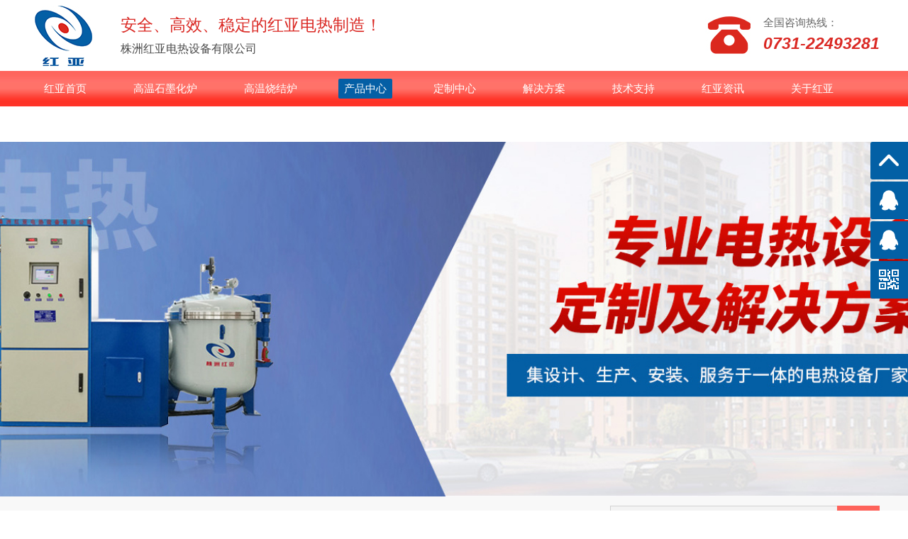

--- FILE ---
content_type: text/html; charset=utf-8
request_url: http://drsb.cn/product_center/sjl/tanhua/181.html
body_size: 52192
content:
<!DOCTYPE html>
<html lang="zh" >
<head>
	<meta charset="utf-8"/>
<title>陶瓷烧结炉_碳化硅烧结炉_烧结炉_产品中心_紅亞在綫</title>
<meta http-equiv="X-UA-Compatible" content="IE=edge,chrome=1" />
<meta content="yes" name="apple-mobile-web-app-capable" />
<meta content="black" name="apple-mobile-web-app-status-bar-style" />
<meta content="telephone=no" name="format-detection" />
<meta name="renderer" content="webkit" />
<meta http-equiv="Access-Control-Allow-Origin" content="*" />
<meta http-equiv="Cache-Control" content="no-transform " />
<meta http-equiv="Cache-Control" content="no-siteapp" />
<meta content="width=device-width, initial-scale=1" name="viewport"/>
<meta name="keywords" content="氧化铝陶瓷烧结炉，99瓷烧结炉，高温陶瓷烧结炉，电子陶瓷烧结炉，真空陶瓷烧结炉" />
<meta name="description" content="99陶瓷烧结炉 用途 ：用于 99 氧化铝陶瓷的高温烧制。 99陶瓷烧结炉 特点 ： 1. 采用 钨发热体加热，温度可达1800 ℃ ，且可在高温下长期稳定工作； 2. 炉型有上装料，下装料、真空或气氛保护等多种选择； 3. 炉体密封性好，全密封结构，高真空置换系统，保护了炉体内" />
<meta name="generator" content="英铭科技YCMS内容管理系统" />
<meta name="author" content="英铭科技" />
<meta name="copyright" content="ycms.com 英铭科技" />

<link rel="stylesheet" type="text/css" href="/statics/libs/bootstrap3.3.7/css/bootstrap.min.css" />
<link rel="stylesheet" type="text/css" href="/statics/libs/font-awesome-4.7.0/css/font-awesome.min.css" />

<!--[if lt IE 9]>
	<script type="text/javascript" src="/static/libs/jQuery/html5shiv.min.js"></script>
	<script type="text/javascript" src="/static/libs/jQuery/respond.min.js"></script>
<![endif]-->

<link rel="stylesheet" type="text/css" href="/template/default/style/css/idangerous.swiper.css" />
<link rel="stylesheet" type="text/css" href="/template/default/style/css/animate.min.css" />
<link rel="stylesheet" type="text/css" href="/template/default/style/css/owl.css" />
<link rel="stylesheet" type="text/css" href="/template/default/style/css/init.css" />
<link rel="stylesheet" type="text/css" href="/template/default/style/css/app.css" />

<script type="text/javascript" src="/statics/libs/jQuery/jquery.min.js"></script>
<script type="text/javascript" src="/template/default/style/js/wow.js"></script>
<script type="text/javascript">
    wow = new WOW(
      {
        animateClass: 'animated',
        offset:100
      }
    );
    wow.init();
</script>




	</head>
<body>
	
<div class="io-head">
	<div class="ng-ini">
		<div class="pull-left">
			<h1 class="v-logo pull-left">
				<a href="/"><img src="/uploads/images/202004/5ea92a1588af8.jpg" alt="紅亞在綫"></a>
			</h1>
			<div class="v-logo-tin pull-left">
				<h3>安全、高效、稳定的红亚电热制造！</h3>
				<h4>株洲红亚电热设备有限公司</h4>
			</div>
		</div>
		<div class="pull-right">
			<span class="v-hot-ico pull-left"></span>
			<div class="v-hot-tin pull-left">
				<h4>全国咨询热线：</h4>
				<h3>0731-22493281</h3>
			</div>
		</div>
		<span class="ng-clear"></span>
	</div>
	<div class="v-nav">
		<div class="ng-ini">
			 <ul>
			 	<li class="navitem">
			 		<a class="nav-a " href="/" target="_self">
						<div class="ke-in"><span class="ke-in-tit">红亚首页</span><span class="ke-in-bg"></span></div>
			 		</a>
			 	</li>
				<li class="navitem">
					<a class="nav-a" href="/product_center/smhl/dcfjclsmhl.html">
						<div class="ke-in">
							<span class="ke-in-tit">高温石墨化炉</span>
							<span class="ke-in-bg"></span>
						</div>
					</a>
				</li>
				<li class="navitem">
					<a class="nav-a" href="/product_center/sjl/sjl1.html">
						<div class="ke-in">
							<span class="ke-in-tit">高温烧结炉</span>
							<span class="ke-in-bg"></span>
						</div>
					</a>
				</li>
			 				 		<li class="navitem">
			 			<a class="nav-a  on" href="/product_center.html" target="_self">
							<div class="ke-in"><span class="ke-in-tit">产品中心</span><span class="ke-in-bg"></span></div>
			 			</a>
			 		</li>
			 				 		<li class="navitem">
			 			<a class="nav-a " href="/dzzx.html" target="_self">
							<div class="ke-in"><span class="ke-in-tit">定制中心</span><span class="ke-in-bg"></span></div>
			 			</a>
			 		</li>
			 				 		<li class="navitem">
			 			<a class="nav-a " href="/jjfa/tclrgzb.html" target="_self">
							<div class="ke-in"><span class="ke-in-tit">解决方案</span><span class="ke-in-bg"></span></div>
			 			</a>
			 		</li>
			 				 		<li class="navitem">
			 			<a class="nav-a " href="/jszc.html" target="_self">
							<div class="ke-in"><span class="ke-in-tit">技术支持</span><span class="ke-in-bg"></span></div>
			 			</a>
			 		</li>
			 				 		<li class="navitem">
			 			<a class="nav-a " href="/news/gsxw.html" target="_self">
							<div class="ke-in"><span class="ke-in-tit">红亚资讯</span><span class="ke-in-bg"></span></div>
			 			</a>
			 		</li>
			 				 		<li class="navitem">
			 			<a class="nav-a " href="/about_us/gsjj.html" target="_self">
							<div class="ke-in"><span class="ke-in-tit">关于红亚</span><span class="ke-in-bg"></span></div>
			 			</a>
			 		</li>
			 				 		<li class="navitem">
			 			<a class="nav-a " href="/yhygqxcjbfl.html" target="_self">
							<div class="ke-in"><span class="ke-in-tit">氧化亚硅气相沉积包覆炉</span><span class="ke-in-bg"></span></div>
			 			</a>
			 		</li>
			 				 		<li class="navitem">
			 			<a class="nav-a " href="/cjl.html" target="_self">
							<div class="ke-in"><span class="ke-in-tit">沉积炉</span><span class="ke-in-bg"></span></div>
			 			</a>
			 		</li>
			 				 		<li class="navitem">
			 			<a class="nav-a " href="/dcgylxhzyl.html" target="_self">
							<div class="ke-in"><span class="ke-in-tit">连续回转窑炉系列</span><span class="ke-in-bg"></span></div>
			 			</a>
			 		</li>
			 	 
			 </ul>
			 <span class="ng-clear"></span>
		</div>
	</div>
</div>

    <div class="vioe-body sea-bgcol">
	
<div class="banner" style="background-image: url(/uploads/images/202004/5ea92a53bd25a.jpg);"></div>
	
<div class="egg-seek">
    <div class="ng-ini">
        <div class="row">
            <div class="col-xs-8">
                <div class="v-hot">
                    <span class="v-hot-he">热门关键词：</span>
                                            <a class="v-hot-link" onclick="seeiksy('气氛烧结炉')">气氛烧结炉</a>
                                            <a class="v-hot-link" onclick="seeiksy('真空烧结炉')">真空烧结炉</a>
                                            <a class="v-hot-link" onclick="seeiksy('石墨化炉')">石墨化炉</a>
                                            <a class="v-hot-link" onclick="seeiksy('炭化炉')">炭化炉</a>
                                    </div>
            </div>
            <div class="col-xs-4">
                <div class="v-sek">
                    <form action="/home/search/index.html" method="get" enctype="multipart/form-data" onsubmit="return checkSearch(this);">
                        <input type="hidden" name="module_name" value="product">
                        <div class="v-sek-box">
                            <div class="v-sek-input">
                                <span class="v-sek-ico"><i class="fa fa-search"></i></span>
                                <input type="text" name="keyword" id="keyword" class="v-sek-int" placeholder="请输入关键词" value="">
                            </div>
                            <input type="submit" value="搜索" class="v-sek-sub" />
                        </div>
                    </form>
                </div>
            </div>
        </div>
    </div>
</div>
	<div class="commonality-main">
		<div class="ng-ini">
			<div class="product-box">
				<div class="row">
					<div class="col-xs-3 comm-left wow fadeIn">
						<div class="egg-prons bg-info">
    <div class="pe-the">
        <p class="pe-the-cn">红亚产品中心</p>
        <p class="pe-the-en">product center</p>
    </div>
    <div class="pe-sell">
        <ul>
                                    <li class="pe-sell-item ">
                            <div class="pe-sekk-one pe-sell-sub">
                                <a href="/product_center/smhl/dcfjclsmhl.html" >石墨化炉</a>
                                <span class="pe-sekk-one-btn"><i class="fa fa-caret-right"></i></span>
                            </div>
                            <ul class="pe-chos">
                                                                    <li class="">
                                        <span></span><a href="/product_center/smhl/dcfjclsmhl.html">电池负极材料石墨化炉</a>
                                    </li>
                                                                    <li class="">
                                        <span></span><a href="/product_center/smhl/smzpsmhl.html">石墨制品石墨化炉</a>
                                    </li>
                                                                    <li class="">
                                        <span></span><a href="/product_center/smhl/txwgwsmhl.html">碳纤维高温石墨化炉</a>
                                    </li>
                                                                    <li class="">
                                        <span></span><a href="/product_center/smhl/smdrmsmhl.html">石墨导热膜石墨化炉</a>
                                    </li>
                                                                    <li class="">
                                        <span></span><a href="/product_center/smhl/smftcl.html">石墨粉提纯炉</a>
                                    </li>
                                                                    <li class="">
                                        <span></span><a href="/product_center/smhl/syxsmhl.html">实验型石墨化炉</a>
                                    </li>
                                                                    <li class="">
                                        <span></span><a href="/product_center/smhl/wsgwsmhl.html">卧式高温石墨化炉</a>
                                    </li>
                                                                    <li class="">
                                        <span></span><a href="/product_center/smhl/lishi.html">立式高温石墨化炉</a>
                                    </li>
                                                            </ul>
                        </li>
                                                            <li class="pe-sell-item  pe-sell-active">
                            <div class="pe-sekk-one pe-sell-sub">
                                <a href="/product_center/sjl/sjl1.html" >烧结炉</a>
                                <span class="pe-sekk-one-btn"><i class="fa fa-caret-right"></i></span>
                            </div>
                            <ul class="pe-chos">
                                                                    <li class="">
                                        <span></span><a href="/product_center/sjl/sjl1.html">立式高温烧结炉</a>
                                    </li>
                                                                    <li class="">
                                        <span></span><a href="/product_center/sjl/sjl2.html">脱脂烧结一体炉</a>
                                    </li>
                                                                    <li class="">
                                        <span></span><a href="/product_center/sjl/shaojie.html">真空烧结炉</a>
                                    </li>
                                                                    <li class="pe-sell-sub-active">
                                        <span></span><a href="/product_center/sjl/tanhua.html">碳化硅烧结炉</a>
                                    </li>
                                                                    <li class="">
                                        <span></span><a href="/product_center/sjl/zjjthgsjl.html">重结晶碳化硅烧结炉</a>
                                    </li>
                                                                    <li class="">
                                        <span></span><a href="/product_center/sjl/99tcsjl.html">陶瓷烧结炉</a>
                                    </li>
                                                            </ul>
                        </li>
                                                            <li class="pe-sell-item ">
                            <div class="pe-sekk-one pe-sell-sub">
                                <a href="/product_center/thl.html" >碳化炉</a>
                                <span class="pe-sekk-one-btn"><i class="fa fa-caret-right"></i></span>
                            </div>
                            <ul class="pe-chos">
                                                                    <li class="">
                                        <span></span><a href="/product_center/thl/woshi.html">卧式真空碳化炉</a>
                                    </li>
                                                            </ul>
                        </li>
                                                            <li class="pe-sell-item ">
                            <div class="pe-sekk-one pe-sell-sub">
                                <a href="/product_center/zprll.html" >中频熔炼炉</a>
                                <span class="pe-sekk-one-btn"><i class="fa fa-caret-right"></i></span>
                            </div>
                            <ul class="pe-chos">
                                                                    <li class="">
                                        <span></span><a href="/product_center/zprll/ganying.html">真空感应熔炼炉</a>
                                    </li>
                                                                    <li class="">
                                        <span></span><a href="/product_center/zprll/lianxu.html">连续铸锭熔炼炉</a>
                                    </li>
                                                                    <li class="">
                                        <span></span><a href="/product_center/zprll/igbtgyrll.html">igbt感应熔炼炉</a>
                                    </li>
                                                            </ul>
                        </li>
                                                            <li class="pe-sell-item ">
                            <a href="/product_center/bsl.html" class="pe-sekk-one">
                                <p>焙烧炉</p>
                                <span><i class="fa fa-caret-right"></i></span>
                            </a>
                        </li>
                                                            <li class="pe-sell-item ">
                            <a href="/product_center/sl.html" class="pe-sekk-one">
                                <p>煅烧炉</p>
                                <span><i class="fa fa-caret-right"></i></span>
                            </a>
                        </li>
                                                            <li class="pe-sell-item ">
                            <a href="/product_center/gwthl.html" class="pe-sekk-one">
                                <p>高温退火炉</p>
                                <span><i class="fa fa-caret-right"></i></span>
                            </a>
                        </li>
                                                            <li class="pe-sell-item ">
                            <a href="/product_center/rghc.html" class="pe-sekk-one">
                                <p>台车炉</p>
                                <span><i class="fa fa-caret-right"></i></span>
                            </a>
                        </li>
                                                            <li class="pe-sell-item ">
                            <a href="/product_center/qxcjl.html" class="pe-sekk-one">
                                <p>气相沉积炉</p>
                                <span><i class="fa fa-caret-right"></i></span>
                            </a>
                        </li>
                                                            <li class="pe-sell-item ">
                            <a href="/product_center/zpjrsb.html" class="pe-sekk-one">
                                <p>中频加热设备</p>
                                <span><i class="fa fa-caret-right"></i></span>
                            </a>
                        </li>
                                                            <li class="pe-sell-item ">
                            <a href="/product_center/ganzao.html" class="pe-sekk-one">
                                <p>真空脱樟干燥箱</p>
                                <span><i class="fa fa-caret-right"></i></span>
                            </a>
                        </li>
                                                        </ul>
    </div>
</div>
<div class="menu-tel" style="background-image: url(/template/default/style/img/pic8.jpg);">
	<div class="menu-tel-box">
		<div class="menu-tel-top">
			<i class="fa fa-phone" aria-hidden="true"></i>全国咨询热线
		</div>
		<div class="menu-tel-title">0731-22493281</div>
	</div>
</div>

<div class="menu-contact">
	<div class="menu-contact-title clearfix">
		<div class="menu-contact-tit">联系我们</div>
		<div class="menu-contact-t">contact us</div>
		<a class="menu-contact-titlink" href="/about_us/contact_us.html">more+</a>
	</div>
	<div class="menu-contact-box">
		<div class="menu-contact-pic" style="height: 240px;">
            <iframe src="/statics/libs/map.html" width="100%" height="100%" border="0"></iframe>
		</div>
		<div class="menu-contact-info">
			<div class="menu-contact-item">株洲红亚电热设备有限公司</div>
			<div class="menu-contact-item">联系电话：13973335809</div>
			<div class="menu-contact-item">公司传真：0731-22492181</div>
			<div class="menu-contact-item">销售热线：0731-22493281</div>
			<div class="menu-contact-item">QQ号码：1747358020</div>
			<div class="menu-contact-item">公司邮箱：1747358020@qq.com</div>
			<div class="menu-contact-item">联系地址：株洲市荷塘区嘉德工业园A区1号栋</div>
		</div>
	</div>
</div>

					</div>
					<div class="col-xs-9 comm-body wow fadeIn" data-wow-delay=".2s">
						<div class="pros-show">
							<div class="ng-container">
								<div class="row">
									<div class="col-xs-5">
										<div class="vp-thumb">
											<div class="vp-thumb-in">
												<img src="/uploads/images/202009/5f6962aeaa0ea.jpg" alt="陶瓷烧结炉">
											</div>
										</div>
									</div>
									<div class="col-xs-7">
										<div class="prodet-tit">陶瓷烧结炉</div>
										<div class="prodet-te">
											<div class="prodet-te-top">主要特点 : </div>
											<div class="prodet-te-desc">
												99陶瓷烧结炉 用途 ：用于 99 氧化铝陶瓷的高温烧制。 99陶瓷烧结炉 特点 ： 1. 采用 钨发热体加热，温度可达1800 ℃ ，且可在高温下长期稳定工作； 2. 炉型有上装料，下装料、真空或气氛保护等多种选择； 3. 炉体密封性好，全密封结构，高真空置换系统，保护了炉体内											</div>
										</div>
										<div class="prodet-yong">
											<div class="prodet-te-top">使用行业 : </div>
											<div class="prodet-te-desc">
																							</div>
										</div>
										<div class="prodet-link clearfix">
											<a class="prodet-link-qq" href="http://wpa.qq.com/msgrd?v=3&uin=1747358020&site=qq&menu=yes">
												&ensp;&ensp;&ensp;&ensp;&ensp;立即咨询
												<div class="prodet-link-qq-pic">
													<i class="fa fa-qq" aria-hidden="true"></i>
												</div>
											</a>
											<a class="prodet-link-tel" href="javascript:;">
												&ensp;&ensp;&ensp;&ensp;&ensp;0731-22493281												<div class="prodet-link-tel-pic">
													<span class="glyphicon glyphicon-phone-alt" aria-hidden="true"></span>
												</div>
											</a>
										</div>
									</div>
								</div>
								<ul class="prodet-choose clearfix">
									<li class="prodet-choose-active">
										<div class="prodet-choose-item">产品详情</div>
									</li>
									<li>
										<div class="prodet-choose-item">产品规格</div>
									</li>
									<li>
										<div class="prodet-choose-item">使用步骤</div>
									</li>
								</ul>
								<ul class="prodet-contents">
									<li class="prodet-contents-active">
										<div class="prodet-contents-box">
											<p><a href="http://www.drsb.cn/" target="_self"><strong><span style="font-family: 宋体; font-size: 14px;">99陶瓷烧结炉</span></strong></a><strong><span style="font-family: 宋体; font-size: 14px;">用途</span></strong><strong><span style="font-family: 宋体; font-size: 14px;">：用于<span style="font-family: Calibri;">99</span>氧化铝陶瓷的高温烧制。</span></strong></p><p><a href="http://www.drsb.cn/" target="_self"><strong><span style="font-family: 宋体; font-size: 14px;">99陶瓷烧结炉</span></strong></a><strong><span style="font-family: 宋体; font-size: 14px;">特点</span></strong><span style="font-family: 宋体; font-size: 14px;">：</span></p><p style="margin-left: 28px;"><span style="font-family: Calibri; font-size: 14px;">1.&nbsp;</span><span style="font-family: 宋体; font-size: 14px;">采用</span><span style="font-family: 宋体;">钨发热体</span><span style="font-family: 宋体; font-size: 14px;">加热，温度可达1800</span><span style="font-family: 宋体; font-size: 14px;">℃</span><span style="font-family: 宋体; font-size: 14px;">，且可在高温下长期稳定工作；</span></p><p style="margin-left: 28px;"><span style="font-family: 宋体; font-size: 14px;">2.&nbsp;</span><span style="font-family: 宋体; font-size: 14px;">炉型有上装料，下装料、真空或气氛保护等多种选择；</span></p><p style="margin-left: 28px;"><span style="font-family: 宋体; font-size: 14px;">3.&nbsp;</span><span style="font-family: 宋体; font-size: 14px;">炉体密封性好，全密封结构，高真空置换系统，保护了炉体内气体的纯度；</span></p><p style="margin-left: 28px;"><span style="font-family: 宋体; font-size: 14px;">4.&nbsp;</span><span style="font-family: 宋体; font-size: 14px;">升温速率高达600</span><span style="font-family: 宋体; font-size: 14px;">℃</span><span style="font-family: 宋体; font-size: 14px;">/h(低温更快）；</span></p><p style="margin-left: 28px;"><span style="font-family: 宋体; font-size: 14px;">5.&nbsp;</span><span style="font-family: 宋体; font-size: 14px;">产品生产周期短，从入炉到出炉时间只需要24h-36h(大炉时间长）；</span></p><p style="margin-left: 28px;"><span style="font-family: 宋体; font-size: 14px;">6.&nbsp;</span><span style="font-family: 宋体; font-size: 14px;">采用高温精度测温技术，PID分段程序控制升温曲线。控温精确，误差小。</span></p><p style="margin-left: 28px;"><span style="font-family: 宋体; font-size: 14px;">7.&nbsp;</span><span style="font-family: 宋体; font-size: 14px;">安全性高，采用双层不锈钢炉壳，夹层通水冷却，炉外壳温度低于50</span><span style="font-family: 宋体; font-size: 14px;">℃</span><span style="font-family: 宋体; font-size: 14px;">。带有气压，水压和高温报警，同时备有超压泄气装置。</span></p><p style="margin-left: 28px;"><span style="font-family: 宋体; font-size: 14px;">8.&nbsp;</span><span style="font-family: 宋体; font-size: 14px;">采用人机工控触摸屏进行操控和温度记录，操作方便又实用。</span></p><p style="margin-left: 28px;"><span style="font-family: 宋体; font-size: 14px;">9.&nbsp;</span><span style="font-family: 宋体; font-size: 14px;">可根据工艺需要加装多级过滤系统，能有效的保护真空机组。</span></p><p style="margin-left: 28px;"><span style="font-family: 宋体; font-size: 14px;">10.&nbsp;</span><span style="font-family: 宋体; font-size: 14px;">一机多炉模块组合结构，可实现一机配多炉。</span></p><p><a href="http://www.drsb.cn/" target="_self"><strong><span style="font-family: 宋体; font-size: 14px;">99陶瓷烧结炉</span></strong></a><strong><span style="font-family: 宋体; font-size: 14px;">技术参数</span></strong></p><table cellspacing="0"><tbody><tr class="firstRow" style="height: 57px;"><td width="62" valign="top" style="padding: 0px 7px; border-color: windowtext;"><p><strong><span style="font-family: 宋体; font-size: 14px;">参数</span></strong></p><p><strong><span style="font-family: 宋体; font-size: 14px;">型号</span></strong></p></td><td width="89" valign="center" style="padding: 0px 7px; border-top-color: windowtext; border-right-color: windowtext; border-bottom-color: windowtext; border-left: none;"><p style="text-align: center;"><strong><span style="font-family: 宋体; font-size: 14px;">HYSJL-3060</span></strong></p></td><td width="89" valign="center" style="padding: 0px 7px; border-top-color: windowtext; border-right-color: windowtext; border-bottom-color: windowtext; border-left: none;"><p style="text-align: center;"><strong><span style="font-family: 宋体; font-size: 14px;">HYSJL-4080</span></strong></p></td><td width="89" valign="center" style="padding: 0px 7px; border-top-color: windowtext; border-right-color: windowtext; border-bottom-color: windowtext; border-left: none;"><p style="text-align: center;"><strong><span style="font-family: 宋体; font-size: 14px;">HYSJL-50100</span></strong></p></td><td width="89" valign="center" style="padding: 0px 7px; border-top-color: windowtext; border-right-color: windowtext; border-bottom-color: windowtext; border-left: none;"><p style="text-align: center;"><strong><span style="font-family: 宋体; font-size: 14px;">HYSJL-60120</span></strong></p></td><td width="89" valign="center" colspan="2" style="padding: 0px 7px; border-top-color: windowtext; border-right-color: windowtext; border-bottom-color: windowtext; border-left: none;"><p style="text-align: center;"><strong><span style="font-family: 宋体; font-size: 14px;">HYSJL-2040</span></strong></p></td><td width="89" valign="center" colspan="3" style="padding: 0px 7px; border-top-color: windowtext; border-right-color: windowtext; border-bottom-color: windowtext; border-left: none;"><p style="text-align: center;"><strong><span style="font-family: 宋体; font-size: 14px;">HYSJL-1530</span></strong></p></td></tr><tr style="height: 59px;"><td width="62" valign="top" style="padding: 0px 7px; border-top: none; border-right-color: windowtext; border-bottom-color: windowtext; border-left-color: windowtext;"><p style="text-align: center;"><strong><span style="font-family: 宋体; font-size: 14px;">工作区尺寸<span style="font-family: Calibri;">DXH</span>（<span style="font-family: Calibri;">mm)</span></span></strong></p></td><td width="89" valign="center" style="padding: 0px 7px; border-top: none; border-right-color: windowtext; border-bottom-color: windowtext; border-left: none;"><p style="text-align: center;"><strong><span style="font-family: 宋体; font-size: 14px;">Ф</span></strong><strong><span style="font-family: 宋体; font-size: 14px;">300X</span></strong></p><p style="text-align: center;"><strong><span style="font-family: 宋体; font-size: 14px;">600</span></strong></p></td><td width="89" valign="center" style="padding: 0px 7px; border-top: none; border-right-color: windowtext; border-bottom-color: windowtext; border-left: none;"><p style="text-align: center;"><strong><span style="font-family: 宋体; font-size: 14px;">Ф</span></strong><strong><span style="font-family: 宋体; font-size: 14px;">400X</span></strong></p><p style="text-align: center;"><strong><span style="font-family: 宋体; font-size: 14px;">800</span></strong></p></td><td width="89" valign="center" style="padding: 0px 7px; border-top: none; border-right-color: windowtext; border-bottom-color: windowtext; border-left: none;"><p style="text-align: center;"><strong><span style="font-family: 宋体; font-size: 14px;">Ф</span></strong><strong><span style="font-family: 宋体; font-size: 14px;">500X</span></strong></p><p style="text-align: center;"><strong><span style="font-family: 宋体; font-size: 14px;">1000</span></strong></p></td><td width="89" valign="center" style="padding: 0px 7px; border-top: none; border-right-color: windowtext; border-bottom-color: windowtext; border-left: none;"><p style="text-align: center;"><strong><span style="font-family: 宋体; font-size: 14px;">Ф</span></strong><strong><span style="font-family: 宋体; font-size: 14px;">600X</span></strong></p><p style="text-align: center;"><strong><span style="font-family: 宋体; font-size: 14px;">1200</span></strong></p></td><td width="89" valign="center" colspan="2" style="padding: 0px 7px; border-top: none; border-right-color: windowtext; border-bottom-color: windowtext; border-left: none;"><p style="text-align: center;"><strong><span style="font-family: 宋体; font-size: 14px;">Ф</span></strong><strong><span style="font-family: 宋体; font-size: 14px;">200X</span></strong></p><p style="text-align: center;"><strong><span style="font-family: 宋体; font-size: 14px;">400</span></strong></p></td><td width="89" valign="center" colspan="3" style="padding: 0px 7px; border-top: none; border-right-color: windowtext; border-bottom-color: windowtext; border-left: none;"><p style="text-align: center;"><strong><span style="font-family: 宋体; font-size: 14px;">Ф</span></strong><strong><span style="font-family: 宋体; font-size: 14px;">150X300</span></strong></p></td></tr><tr><td width="62" valign="top" style="padding: 0px 7px; border-top: none; border-right-color: windowtext; border-bottom-color: windowtext; border-left-color: windowtext; word-break: break-all;"><p style="text-align: center;"><strong><span style="font-family: 宋体; font-size: 14px;">工作温度（</span></strong><strong><span style="font-family: 宋体; font-size: 14px;">℃</span></strong><strong><span style="font-family: 宋体; font-size: 14px;">）</span></strong></p></td><td width="89" valign="center" style="padding: 0px 7px; border-top: none; border-right-color: windowtext; border-bottom-color: windowtext; border-left: none;"><p style="text-align: center;"><strong><span style="font-family: 宋体; font-size: 14px;">1800</span></strong></p></td><td width="89" valign="center" style="padding: 0px 7px; border-top: none; border-right-color: windowtext; border-bottom-color: windowtext; border-left: none;"><p style="text-align: center;"><strong><span style="font-family: 宋体; font-size: 14px;">1800</span></strong></p></td><td width="89" valign="center" style="padding: 0px 7px; border-top: none; border-right-color: windowtext; border-bottom-color: windowtext; border-left: none;"><p style="text-align: center;"><strong><span style="font-family: 宋体; font-size: 14px;">1800</span></strong></p></td><td width="89" valign="center" style="padding: 0px 7px; border-top: none; border-right-color: windowtext; border-bottom-color: windowtext; border-left: none;"><p style="text-align: center;"><strong><span style="font-family: 宋体; font-size: 14px;">1800</span></strong></p></td><td width="89" valign="center" colspan="2" style="padding: 0px 7px; border-top: none; border-right-color: windowtext; border-bottom-color: windowtext; border-left: none;"><p style="text-align: center;"><strong><span style="font-family: 宋体; font-size: 14px;">1800</span></strong></p></td><td width="89" valign="center" colspan="3" style="padding: 0px 7px; border-top: none; border-right-color: windowtext; border-bottom-color: windowtext; border-left: none;"><p style="text-align: center;"><strong><span style="font-family: 宋体; font-size: 14px;">1800</span></strong></p></td></tr><tr><td width="62" valign="top" style="padding: 0px 7px; border-top: none; border-right-color: windowtext; border-bottom-color: windowtext; border-left-color: windowtext;"><p style="text-align: center;"><strong><span style="font-family: 宋体; font-size: 14px;">温度均匀性（</span></strong><strong><span style="font-family: 宋体; font-size: 14px;">℃</span></strong><strong><span style="font-family: 宋体; font-size: 14px;">）</span></strong></p></td><td width="89" valign="center" style="padding: 0px 7px; border-top: none; border-right-color: windowtext; border-bottom-color: windowtext; border-left: none;"><p style="text-align: center;"><strong><span style="font-family: 宋体; font-size: 14px;">±</span></strong><strong><span style="font-family: 宋体; font-size: 14px;">5</span></strong></p></td><td width="89" valign="center" style="padding: 0px 7px; border-top: none; border-right-color: windowtext; border-bottom-color: windowtext; border-left: none;"><p style="text-align: center;"><strong><span style="font-family: 宋体; font-size: 14px;">±</span></strong><strong><span style="font-family: 宋体; font-size: 14px;">5</span></strong></p></td><td width="89" valign="center" style="padding: 0px 7px; border-top: none; border-right-color: windowtext; border-bottom-color: windowtext; border-left: none;"><p style="text-align: center;"><strong><span style="font-family: 宋体; font-size: 14px;">±</span></strong><strong><span style="font-family: 宋体; font-size: 14px;">5</span></strong></p></td><td width="89" valign="center" style="padding: 0px 7px; border-top: none; border-right-color: windowtext; border-bottom-color: windowtext; border-left: none;"><p style="text-align: center;"><strong><span style="font-family: 宋体; font-size: 14px;">±</span></strong><strong><span style="font-family: 宋体; font-size: 14px;">5</span></strong></p></td><td width="89" valign="center" colspan="2" style="padding: 0px 7px; border-top: none; border-right-color: windowtext; border-bottom-color: windowtext; border-left: none;"><p style="text-align: center;"><strong><span style="font-family: 宋体; font-size: 14px;">±</span></strong><strong><span style="font-family: 宋体; font-size: 14px;">5</span></strong></p></td><td width="89" valign="center" colspan="3" style="padding: 0px 7px; border-top: none; border-right-color: windowtext; border-bottom-color: windowtext; border-left: none;"><p style="text-align: center;"><strong><span style="font-family: 宋体; font-size: 14px;">±</span></strong><strong><span style="font-family: 宋体; font-size: 14px;">5</span></strong></p></td></tr><tr><td width="62" valign="top" style="padding: 0px 7px; border-top: none; border-right-color: windowtext; border-bottom-color: windowtext; border-left-color: windowtext;"><p style="text-align: center;"><strong><span style="font-family: 宋体; font-size: 14px;">工作电压<span style="font-family: Calibri;">(V)</span></span></strong></p></td><td width="536" valign="top" colspan="7" style="padding: 0px 7px; border-top: none; border-right-color: windowtext; border-bottom-color: windowtext; border-left: none;"><p style="text-align: center;"><strong><span style="font-family: 宋体; font-size: 14px;">三相<span style="font-family: Calibri;">380</span></span></strong></p></td><td width="0" style="border-width: initial; border-style: none; border-color: initial;"><br/></td><td width="0" style="border-width: initial; border-style: none; border-color: initial;"><br/></td></tr><tr><td width="62" valign="top" style="padding: 0px 7px; border-top: none; border-right-color: windowtext; border-bottom-color: windowtext; border-left-color: windowtext;"><p style="text-align: center;"><strong><span style="font-family: 宋体; font-size: 14px;">额定功率（<span style="font-family: Calibri;">KW)</span></span></strong></p></td><td width="89" valign="center" style="padding: 0px 7px; border-top: none; border-right-color: windowtext; border-bottom-color: windowtext; border-left: none;"><p style="text-align: center;"><strong><span style="font-family: 宋体; font-size: 14px;">40</span></strong></p></td><td width="89" valign="center" style="padding: 0px 7px; border-top-color: windowtext; border-right-color: windowtext; border-bottom-color: windowtext; border-left: none;"><p style="text-align: center;"><strong><span style="font-family: 宋体; font-size: 14px;">100</span></strong></p></td><td width="89" valign="center" style="padding: 0px 7px; border-top-color: windowtext; border-right-color: windowtext; border-bottom-color: windowtext; border-left: none;"><p style="text-align: center;"><strong><span style="font-family: 宋体; font-size: 14px;">160</span></strong></p></td><td width="89" valign="center" style="padding: 0px 7px; border-top-color: windowtext; border-right-color: windowtext; border-bottom-color: windowtext; border-left: none;"><p style="text-align: center;"><strong><span style="font-family: 宋体; font-size: 14px;">200</span></strong></p></td><td width="89" valign="center" colspan="2" style="padding: 0px 7px; border-top-color: windowtext; border-right-color: windowtext; border-bottom-color: windowtext; border-left: none;"><p style="text-align: center;"><strong><span style="font-family: 宋体; font-size: 14px;">30</span></strong></p></td><td width="89" valign="center" colspan="3" style="padding: 0px 7px; border-top-color: windowtext; border-right-color: windowtext; border-bottom-color: windowtext; border-left: none;"><p style="text-align: center;"><strong><span style="font-family: 宋体; font-size: 14px;">20</span></strong></p></td></tr><tr><td width="62" valign="top" style="padding: 0px 7px; border-top: none; border-right-color: windowtext; border-bottom-color: windowtext; border-left-color: windowtext;"><p style="text-align: center;"><strong><span style="font-family: 宋体; font-size: 14px;">工作气氛</span></strong></p></td><td width="446" valign="center" colspan="5" style="padding: 0px 7px; border-top: none; border-right-color: windowtext; border-bottom-color: windowtext; border-left: none;"><p style="text-align: center;"><strong><span style="font-family: 宋体; font-size: 14px;">高真空</span></strong></p></td><td width="89" valign="center" colspan="2" style="padding: 0px 7px; border-top: none; border-right-color: windowtext; border-bottom-color: windowtext; border-left: none;"><br/></td><td width="0" style="border-width: initial; border-style: none; border-color: initial;"><br/></td><td width="0" style="border-width: initial; border-style: none; border-color: initial;"><br/></td></tr><tr><td width="62" valign="top" style="padding: 0px 7px; border-top: none; border-right-color: windowtext; border-bottom-color: windowtext; border-left-color: windowtext;"><p style="text-align: center;"><strong><span style="font-family: 宋体; font-size: 14px;">真空度<span style="font-family: Calibri;">(Pa)</span></span></strong></p></td><td width="446" valign="center" colspan="5" style="padding: 0px 7px; border-top: none; border-right-color: windowtext; border-bottom-color: windowtext; border-left: none;"><p style="text-align: center;"><strong><span style="font-family: 宋体; font-size: 14px;">6.6X10</span></strong><strong><sup><span style="font-family: 宋体; font-size: 14px; vertical-align: super;">-3</span></sup></strong></p></td><td width="89" valign="center" colspan="2" style="padding: 0px 7px; border-top: none; border-right-color: windowtext; border-bottom-color: windowtext; border-left: none;"><br/></td><td width="0" style="border-width: initial; border-style: none; border-color: initial;"><br/></td><td width="0" style="border-width: initial; border-style: none; border-color: initial;"><br/></td></tr><tr><td width="597" valign="top" colspan="8" style="padding: 0px 7px; border-top: none; border-right-color: windowtext; border-bottom-color: windowtext; border-left-color: windowtext;"><p><strong><span style="font-family: 宋体; font-size: 14px;">以上立式高温烧结炉技术参数可根据工艺参数进行调整，不作为验收依据，具体以技术方案和协议为准。</span></strong></p></td><td width="0" style="border-width: initial; border-style: none; border-color: initial;"><br/></td><td width="0" style="border-width: initial; border-style: none; border-color: initial;"><br/></td></tr></tbody></table><p style="text-align: justify;"><a href="http://www.drsb.cn/" target="_self"><strong><span style="font-family: 宋体; font-size: 14px;">99陶瓷烧结炉</span></strong></a><strong><span style="font-family: 宋体; font-size: 14px;">高温烧结炉配置</span></strong></p><p style="margin-top: 0px; margin-bottom: 0px; margin-left: 28px; padding: 0px; text-align: justify; line-height: 16px;"><span style="font-family: Wingdings; letter-spacing: 0px; font-size: 14px;">u&nbsp;</span><span style="font-family: 宋体; letter-spacing: 0px; font-size: 14px;">控制柜与炉体组合：一机一炉</span><span style="font-family: 宋体; letter-spacing: 0px; font-size: 14px;">/</span><span style="font-family: 宋体; letter-spacing: 0px; font-size: 14px;">一机二炉</span><span style="font-family: 宋体; letter-spacing: 0px; font-size: 14px;">/</span><span style="font-family: 宋体; letter-spacing: 0px; font-size: 14px;">一机四炉</span><span style="font-family: 宋体; letter-spacing: 0px; font-size: 14px;">/</span><span style="font-family: 宋体; letter-spacing: 0px; font-size: 14px;">一机六炉</span><span style="font-family: Wingdings; letter-spacing: 0px; font-size: 14px;">U</span></p><p style="margin-top: 0px; margin-bottom: 0px; margin-left: 28px; padding: 0px; text-align: justify; line-height: 16px;"><span style="font-family: Wingdings; letter-spacing: 0px; font-size: 14px;">u&nbsp;</span><span style="font-family: 宋体; letter-spacing: 0px; font-size: 14px;">炉体结构：卧式炉和立式炉两种结构</span></p><p style="margin-top: 0px; margin-bottom: 0px; margin-left: 28px; padding: 0px; text-align: justify; line-height: 16px;"><span style="font-family: Wingdings; letter-spacing: 0px; font-size: 14px;">u</span><span style="font-family: Wingdings; letter-spacing: 0px; font-size: 14px;">&nbsp;</span><span style="font-family: 宋体; letter-spacing: 0px; font-size: 14px;">炉门：丝杠升降/液压升降/手动升降；手动锁紧</span></p><p style="margin-top: 0px; margin-bottom: 0px; margin-left: 28px; padding: 0px; text-align: justify; line-height: 16px;"><span style="font-family: Wingdings; letter-spacing: 0px; font-size: 14px;">u&nbsp;</span><span style="font-family: 宋体; letter-spacing: 0px; font-size: 14px;">炉壳：内层不锈钢/全不锈钢</span></p><p style="margin-top: 0px; margin-bottom: 0px; margin-left: 28px; padding: 0px; text-align: justify; line-height: 16px;"><span style="font-family: Wingdings; letter-spacing: 0px; font-size: 14px;">u&nbsp;</span><span style="font-family: 宋体; letter-spacing: 0px; font-size: 14px;">炉胆：</span><span style="font-family: 宋体; letter-spacing: 0px; font-size: 14px;">钼，氧化铝。</span></p><p style="margin-top: 0px; margin-bottom: 0px; margin-left: 28px; padding: 0px; text-align: justify; line-height: 16px;"><span style="font-family: Wingdings; letter-spacing: 0px; font-size: 14px;">u&nbsp;</span><span style="font-family: 宋体; letter-spacing: 0px; font-size: 14px;">工作温度：1800</span><span style="font-family: 宋体; letter-spacing: 0px;">（℃）</span></p><p style="margin-top: 0px; margin-bottom: 0px; margin-left: 28px; padding: 0px; text-align: justify; line-height: 16px;"><span style="font-family: Wingdings; letter-spacing: 0px; font-size: 14px;">u&nbsp;</span><span style="font-family: 宋体; letter-spacing: 0px; font-size: 14px;">工作气氛：高真空</span></p><p style="margin-top: 0px; margin-bottom: 0px; margin-left: 28px; padding: 0px; text-align: justify; line-height: 16px;"><span style="font-family: Wingdings; letter-spacing: 0px; font-size: 14px;">u&nbsp;</span><span style="font-family: 宋体; letter-spacing: 0px; font-size: 14px;">加热器：</span><span style="font-family: 宋体; letter-spacing: 0px; font-size: 14px;">钨，钼，硅钼棒</span></p><p style="margin-top: 0px; margin-bottom: 0px; margin-left: 28px; padding: 0px; text-align: justify; line-height: 16px;"><span style="font-family: Wingdings; letter-spacing: 0px; font-size: 14px;">u&nbsp;</span><span style="font-family: 宋体; letter-spacing: 0px; font-size: 14px;">真空泵、真空计和</span><span style="font-family: 宋体; letter-spacing: 0px; font-size: 14px;">热电偶</span><span style="font-family: 宋体; letter-spacing: 0px; font-size: 14px;">：进口/国产</span></p><p style="margin-top: 0px; margin-bottom: 0px; margin-left: 28px; padding: 0px; text-align: justify; line-height: 16px;"><span style="font-family: Wingdings; letter-spacing: 0px; font-size: 14px;">u&nbsp;</span><span style="font-family: 宋体; letter-spacing: 0px; font-size: 14px;">人机界面：触摸屏/工控机</span></p><p style="margin-top: 0px; margin-bottom: 0px; margin-left: 28px; padding: 0px; text-align: justify; line-height: 16px;"><span style="font-family: Wingdings; letter-spacing: 0px; font-size: 14px;">u&nbsp;</span><span style="font-family: 宋体; letter-spacing: 0px; font-size: 14px;">PLC：欧姆龙/西门子</span></p><p style="margin-top: 0px; margin-bottom: 0px; margin-left: 28px; padding: 0px; text-align: justify; line-height: 16px;"><span style="font-family: Wingdings; letter-spacing: 0px; font-size: 14px;">u&nbsp;</span><span style="font-family: 宋体; letter-spacing: 0px; font-size: 14px;">控温仪表：日本岛电/英国欧陆</span><span style="font-family: 宋体; letter-spacing: 0px; font-size: 14px;">/国产宇电</span><span style="font-family: 宋体; letter-spacing: 0px; font-size: 14px;">&nbsp;</span></p><p style="margin-top: 0px; margin-bottom: 0px; margin-left: 28px; padding: 0px; text-align: justify; line-height: 16px;"><span style="font-family: Wingdings; letter-spacing: 0px; font-size: 14px;">u&nbsp;</span><span style="font-family: 宋体; letter-spacing: 0px; font-size: 14px;">记录仪：无纸记录仪/有纸记录仪；进口/国产&nbsp;</span></p><p style="margin-top: 0px; margin-bottom: 0px; margin-left: 28px; padding: 0px; text-align: justify; line-height: 16px;"><span style="font-family: Wingdings; letter-spacing: 0px; font-size: 14px;">u&nbsp;</span><span style="font-family: 宋体; letter-spacing: 0px; font-size: 14px;">电器元件：正泰/施耐德/西门子</span></p><p><br style="white-space: normal;"/></p><p><br/></p>										</div>
									</li>
									<li class="">
										<div class="prodet-contents-box">
																					</div>
									</li>
									<li class="">
										<div class="prodet-contents-box">
																					</div>
									</li>
								</ul>
							</div>
						</div>
					</div>
				</div>
			</div>
		</div>
	</div>
</div>


    

<div class="yb_conct">
	<div class="yb_bar">
		<ul>
			<li class="yb_top">返回顶部</li>
			<li class="yb_QQ">
				<a href="http://wpa.qq.com/msgrd?v=3&amp;uin=1747358020&amp;site=qq&amp;menu=yes" target="_blank">在线咨询</a>
			</li>
			<li class="yb_QQ">
				<a href="http://wpa.qq.com/msgrd?v=3&amp;uin=12355824&amp;site=qq&amp;menu=yes" target="_blank">在线咨询</a>
			</li>
			<li class="yb_ercode">
				微信二维码<br>
				<img class="hd_qr" src="/uploads/images/202103/6054437087d79.jpg" width="183" alt="关注你附近">
			</li>
		</ul>
	</div>
</div>

<div class="footer">
	<div class="ng-ini">
		<ul class="footer-links clearfix">
			<div class="footer-links-name">友情链接：</div>
							<li>
					<a class="footer-links-item" href="https://www.baidu.com/">百度</a>
				</li>
							<li>
					<a class="footer-links-item" href="https://www.baidu.com/">阿里巴巴</a>
				</li>
							<li>
					<a class="footer-links-item" href="https://www.baidu.com/">QQ</a>
				</li>
							<li>
					<a class="footer-links-item" href="https://www.baidu.com/">网易</a>
				</li>
					</ul>
		<div class="bot clearfix">
			<div class="bot-left">
				<a class="bot-logo" href="javascript:;">
					<img src="/uploads/images/202007/5f1a5923ab402.png" alt="紅亞在綫">
				</a>
				<div class="bot-left-info">
					<div class="bot-left-item">红亚电热设备版权所有&ensp;&ensp;<font style="color:#f4f4f3;font-size:12px;">ICP备案号：</font><a target="_blank" href="https://beian.miit.gov.cn/" style="color:#f4f4f3;font-size:12px;">湘ICP备12011751号</a>&emsp;<a target="_blank" href="http://www.beian.gov.cn/portal/registerSystemInfo?recordcode=44010602001449" style="color:#f4f4f3;font-size:12px;"><img src="/statics/admin/images/beian.png" height="16" />&nbsp;湘公网安备 44010602001449号</a>&emsp;</div>
				</div>
			</div>
			<div class="bot-mid">
				<div class="bot-mid-item">全国咨询热线：0731-22493281</div>
				<div class="bot-mid-item">公司地址：株洲市荷塘区嘉德工业园A区1号栋</div>
				<div class="bot-mid-item">邮箱：1747358020@qq.com</div>
				<div class="bot-mid-item">技术支持：英铭<a href="http://www.yingming.net/" target="_blank" style="color:#FFF">长沙网站建设</a></div>
			</div>
			<div class="bot-right clearfix">
				<div class="bot-right-item">
					<div class="bot-right-item-pic">
						<img src="/uploads/images/202103/60544361583c6.jpg" alt="微信公众号">
					</div>
					<div class="bot-right-item-title">微信公众号</div>
				</div>
				<div class="bot-right-item">
					<div class="bot-right-item-pic">
						<img src="/uploads/images/202103/6054437087d79.jpg" alt="营销">
					</div>
					<div class="bot-right-item-title">营销</div>
				</div>
			</div>
		</div>
	</div>
</div>

<script type="text/javascript" src="/statics/libs/layer/layer.js"></script>
<script type="text/javascript" src="/statics/libs/bootstrap3.3.7/js/bootstrap.min.js"></script>
<script type="text/javascript" src="/template/default/style/js/owl.carousel.js"></script>
<script type="text/javascript" src="/template/default/style/js/jquery-fing-2.0.js"></script>
<script type="text/javascript" src="/template/default/style/js/idangerous.swiper.min.js"></script>
<script type="text/javascript" src="/template/default/style/js/aos.js"></script>
<script type="text/javascript" src="/template/default/style/js/app.js"></script>

<script type="text/javascript">
	$(".yb_conct").hover(function(){
		$(".yb_conct").css("right","5px");
		$(".yb_bar .yb_ercode").css('height','200px');
	},function(){
		$(".yb_conct").css("right","-127px");
		$(".yb_bar .yb_ercode").css('height','53px');
	});
	// 返回顶部
	$(".yb_top").click(function(){
		$("html,body").animate({
			'scrollTop': '0px'
		},300)
	});
</script>


    
    <script type="text/javascript">(function(){var u=window.location.protocol+"//"+window.location.host;var d=document,g=d.createElement("script"), s=d.getElementsByTagName("script")[0];g.type="text/javascript";g.async=true;g.defer=true; g.src=u+"/statics/libs/stats.js"; s.parentNode.insertBefore(g,s);})();</script></body>
</html>

--- FILE ---
content_type: text/css
request_url: http://drsb.cn/template/default/style/css/init.css
body_size: 9722
content:
@charset "utf-8";

html{
	 color:#1A1617; font-size:62.5%;
	font-family:'trebuchet\ ms','Microsoft yahei',Arial !important;}
body,div,dl,dt,dd,ul,ol,li,h1,h2,h3,h4,h5,h6,pre,code,form,fieldset,legend,input,button,textarea,p,blockquote,th,td { margin:0; padding:0; }
body { background:#fff; font-size:14px; width:100%; margin:0px auto; min-width:320px; font-family:'Microsoft yahei',Arial !important;}
a { color:#1A1617; text-decoration:none; outline: none !important; }
a:hover{text-decoration:none;}
img { border:none; }
ol,ul,li { list-style:none; }
i{background-color:none;}
img{ max-width:100%;}
body{
	 /* overflow-x:hidden; */
     -webkit-overflow-scrolling : touch;
}

/*select::-ms-expand { display: none; }*/

input[type="text"],
input[type="button"],
textarea,
select{
	 	/*-webkit-appearance:none;
	appearance:none;
	  appearance:none;
  -moz-appearance:none;
  -webkit-appearance:none;*/
}

@keyframes flotage{
	   50%{-webkit-transform:translate(0px,-6px);-moz-transform:translate(0px,-6px);-ms-transform:translate(0px,-6px);-o-transform:translate(0px,-6px);},
	   100%{-webkit-transform:translate(0px,-3px);-moz-transform:translate(0px,-3px);-ms-transform:translate(0px,-3px);-o-transform:translate(0px,-3px);}
}
@keyframes flotageMax{
	   50%{-webkit-transform:translate(0px,-10px);-moz-transform:translate(0px,-10px);-ms-transform:translate(0px,-10px);-o-transform:translate(0px,-10px);},
	   100%{-webkit-transform:translate(0px,-2px);-moz-transform:translate(0px,-2px);-ms-transform:translate(0px,-2px);-o-transform:translate(0px,-2px);}
}
@keyframes bounce{0%,100%,20%,53%,80%{
	-webkit-transition-timing-function:cubic-bezier(0.215,.61,.355,1);
	transition-timing-function:cubic-bezier(0.215,.61,.355,1);
	-webkit-transform:translate3d(0,0,0);transform:translate3d(0,0,0)
	}
	40%,43%{
		-webkit-transition-timing-function:cubic-bezier(0.755,.050,.855,.060);
		transition-timing-function:cubic-bezier(0.755,.050,.855,.060);
		-webkit-transform:translate3d(0,-30px,0);
		transform:translate3d(0,-30px,0)
	}
	70%{
		-webkit-transition-timing-function:cubic-bezier(0.755,.050,.855,.060);
		transition-timing-function:cubic-bezier(0.755,.050,.855,.060);
		-webkit-transform:translate3d(0,-15px,0);
		transform:translate3d(0,-15px,0)
	}
	90%{
		-webkit-transform:translate3d(0,-4px,0);
		transform:translate3d(0,-4px,0)
	}
}
@keyframes bounce_ease{
	0%,100%,20%,53%,80%{
	-webkit-transition-timing-function:cubic-bezier(0.215,.61,.355,1);
	transition-timing-function:cubic-bezier(0.215,.61,.355,1);
	-webkit-transform:translate3d(0,0,0);transform:translate3d(0,0,0)
	}
	40%,43%{
		-webkit-transition-timing-function:cubic-bezier(0.755,.050,.855,.060);
		transition-timing-function:cubic-bezier(0.755,.050,.855,.060);
		-webkit-transform:translate3d(0,-10px,0);
		transform:translate3d(0,-10px,0)
	}
	70%{
		-webkit-transition-timing-function:cubic-bezier(0.755,.050,.855,.060);
		transition-timing-function:cubic-bezier(0.755,.050,.855,.060);
		-webkit-transform:translate3d(0,-6px,0);
		transform:translate3d(0,-6px,0)
	}
	90%{
		-webkit-transform:translate3d(0,-3px,0);
		transform:translate3d(0,-3px,0)
	}
}

@keyframes dc-amin{
	 0%{left:0%; top:0%; background-color:#0B9DE5;}
	 50%{left:24%; top:24%; background-color:#044078;}
	 100%{left:0%; top:0%; background-color:#0B9DE5;}
}
@keyframes de-amin{
	 0%{left:24%; top:24%; background-color:#044078;}
	 50%{left:0%; top:0%; background-color:#0B9DE5;}
	 100%{left:24%; top:24%; background-color:#044078;}
}


@keyframes wave{
	  0%{
	  	   background-color:rgba(230,0,17,.6);
	  	   transform:scale(.9,.9);
	  }
	  100%{
	  	  background-color:rgba(230,0,17,.1);
	  	  transform:scale(2,2);
	  }
}
@keyframes elasticity_point{
	  0%,100%{transform:scale(1,1);}
	  33%{transform:scale(1.1,0.9);}
	  66%{transform:scale(0.9,1.1);}
}
@keyframes te_downing{
	  0%,100%{transform:translateY(0px);}
	  33%{transform:translateY(5px);}
	  66%{transform:translateY(10px);}
}

@keyframes in_selected{
	  0%{transform:rotate(0deg);}
	  100%{transform:rotate(360deg);}
}

@keyframes shake-slow{2%{transform:translate(7px, -8px) rotate(.5deg)}4%{transform:translate(-6px, 4px) rotate(3.5deg)}6%{transform:translate(0px, -9px) rotate(-.5deg)}8%{transform:translate(3px, 5px) rotate(1.5deg)}10%{transform:translate(7px, -4px) rotate(-2.5deg)}12%{transform:translate(-2px, 9px) rotate(.5deg)}14%{transform:translate(7px, -9px) rotate(-1.5deg)}16%{transform:translate(-3px, 6px) rotate(-1.5deg)}18%{transform:translate(-2px, -5px) rotate(-1.5deg)}20%{transform:translate(7px, 5px) rotate(2.5deg)}22%{transform:translate(7px, 5px) rotate(.5deg)}24%{transform:translate(10px, -2px) rotate(.5deg)}26%{transform:translate(7px, -4px) rotate(.5deg)}28%{transform:translate(6px, 0px) rotate(-1.5deg)}30%{transform:translate(-8px, -6px) rotate(-.5deg)}32%{transform:translate(8px, 6px) rotate(-2.5deg)}34%{transform:translate(6px, 2px) rotate(2.5deg)}36%{transform:translate(0px, 2px) rotate(2.5deg)}38%{transform:translate(1px, 1px) rotate(2.5deg)}40%{transform:translate(4px, 5px) rotate(-1.5deg)}42%{transform:translate(2px, 8px) rotate(-2.5deg)}44%{transform:translate(-9px, 8px) rotate(-2.5deg)}46%{transform:translate(0px, -3px) rotate(.5deg)}48%{transform:translate(-2px, 7px) rotate(2.5deg)}50%{transform:translate(-8px, 5px) rotate(-2.5deg)}52%{transform:translate(-3px, -5px) rotate(-1.5deg)}54%{transform:translate(7px, -8px) rotate(-.5deg)}56%{transform:translate(10px, 10px) rotate(-1.5deg)}58%{transform:translate(9px, 8px) rotate(-2.5deg)}60%{transform:translate(5px, -3px) rotate(.5deg)}62%{transform:translate(-6px, 0px) rotate(1.5deg)}64%{transform:translate(-7px, 5px) rotate(-1.5deg)}66%{transform:translate(1px, 4px) rotate(2.5deg)}68%{transform:translate(-1px, -5px) rotate(1.5deg)}70%{transform:translate(-6px, 5px) rotate(-.5deg)}72%{transform:translate(-8px, 5px) rotate(1.5deg)}74%{transform:translate(2px, 0px) rotate(3.5deg)}76%{transform:translate(10px, -4px) rotate(3.5deg)}78%{transform:translate(-8px, 7px) rotate(1.5deg)}80%{transform:translate(2px, 5px) rotate(.5deg)}82%{transform:translate(3px, 3px) rotate(-1.5deg)}84%{transform:translate(3px, -6px) rotate(2.5deg)}86%{transform:translate(-1px, 6px) rotate(-2.5deg)}88%{transform:translate(6px, 2px) rotate(1.5deg)}90%{transform:translate(5px, 5px) rotate(.5deg)}92%{transform:translate(2px, -8px) rotate(3.5deg)}94%{transform:translate(3px, 8px) rotate(-1.5deg)}96%{transform:translate(-7px, -5px) rotate(2.5deg)}98%{transform:translate(-3px, -9px) rotate(3.5deg)}0%,100%{transform:translate(0, 0) rotate(0)}}


@keyframes keoleft{0%{ left : -100%;}100%{left : 0%; }}
@keyframes keoright{0%{ right : -100%;}100%{right : 0%; }}

@-webkit-keyframes colorhue {
  from {
    -webkit-filter: hue-rotate(0deg);
  }
  to {
    -webkit-filter: hue-rotate(-360deg);
  }
}

html.forbid-roll{
	  height:100%; overflow:hidden;
	  width:100%;
}
html.forbid-roll body{
	  height:100%; overflow:hidden;
	  width:100%; position:relative;
}
.ng-fault{ width:100%; overflow:hidden; }

.ng-container{ position:relative;}

.ng-bg{ background-color:rgba(0,0,0,.1);}

.ng-bg-theme{ background-color:#C9293E !important;}

.ng-bg-ccc{ background-color:#F9F9F9 !important;}

.ng-bg-fff{ background-color:#fff  !important;}

.ng-bg-fuse{ background-color:#FDD1B0  !important;}

.ng-bg-assist{ background-color:#F1F1F1;}

.ng-bg-info{ background-color:#6FB7FA;}

.ng-bg-succeed{ background-color:#A5DA43;}

.ng-bg-warning{ background-color:#FFCA3B;}

.ng-bg-danger{ background-color:#FF8F76;}

.ng-bg-black{ background-color:#000; }

.ng-pull-left{ float:left;}

.ng-pull-right{ float:right;}

.ng-viv,.zh-padd{ padding-left:12px; padding-right:12px;}

.ng-oa a{ display:block; width:100%; overflow:hidden;}

.ng-oa a img{ display:block; width:100%;}

.gr-row{ margin-left:-15px; margin-right:-15px; *zoom:1; _position:relative;}

.gr-col{ float:left; min-height:1px;}

.gr-padd{ padding-left:15px; padding-right:15px;}

#_embed_v3_frmc{
	 display:none !important;
	 visibility:hidden !important;
	 opacity:0 !important;
}
   
.ng-trans{
	-webkit-transition:all .3s ease-in 0s;
    -moz-transition:all .3s ease-in 0s;
    -o-transition:all .3s ease-in 0s;
    transition:all .3s ease-in 0s;
}

.ng-tales{
	  display:table;
	  width:100%;
	  height:100%;
	  vertical-align:middle;
	  text-align:center;
}
.ng-tales .ng-tcell{
	  display:table-cell;
	  width:100%;
	  vertical-align:middle;
	  text-align:center;
}
.ng-ini{
	  max-width:1200px;
	  margin:0px auto;
}

.ng-clear,
.clear-both{
	clear:both; visibility:hidden;
	display:block; height:0px;
}


.modal h4.modal-title{
	font-size:14px;
}





/*滚动条*/
body::-webkit-scrollbar/*整体部分*/
{
    width: 8px;
    height:10px;
}
 
body::-webkit-scrollbar-track/*滑动轨道*/
{
    border-radius: 0px;
    background: rgba(219,219,219,1);
    border-left:none;
}
 
body::-webkit-scrollbar-thumb/*滑块*/
{
    border:none;
    border-radius:0px;
    background: rgba(162,162,162,1);
}
 
body::-webkit-scrollbar-thumb:hover/*滑块效果*/
{
    border-radius: 0px;
    background:rgba(147,147,147,1);
}





.ng-fill{
	position:relative; height:0px; width:100%; display:block; clear:both;
}
.ng-fill-5{ height:5px; }
.ng-fill-10{ height:10px; }
.ng-fill-20{ height:20px; }
.ng-fill-30{ height:30px; }
.ng-fill-40{ height:40px; }
.ng-fill-50{ height:50px; }
.ng-fill-60{ height:60px; }
.ng-fill-70{ height:70px; }
.ng-fill-80{ height:80px; }
.ng-fill-90{ height:90px; }
.ng-fill-100{ height:100px; }

--- FILE ---
content_type: text/css
request_url: http://drsb.cn/template/default/style/css/app.css
body_size: 53573
content:
@charset "utf-8";


body{
	min-width:1200px;
}

.ng-pages{
	position:relative;
	margin:20px 0px 20px;
	text-align:right;
}
.ng-pages .pagination{
	margin:0px auto;
}
.ng-pages a,
.ng-pages span{
	border:1px solid #d6d6d6;
	display:inline-block;
	padding:0px 8px; border-radius:2px;
	font-size:13px; margin:0px 3px;
	height:32px; vertical-align:middle;
	line-height:30px; color:#A7A7A7;
	min-width:18px; text-align:center;
	-webkit-transition:all .2s ease 0s;
	-moz-transition:all .2s ease 0s;
	-o-transition:all .2s ease 0s;
	transition:all .2s ease 0s;
}
.ng-pages a:hover,
.ng-pages span.ad-this{
	border:1px solid #db281e;
	/*background-color:#db281e;*/
	color:#fff;
	background-image: -webkit-gradient(linear, left top, left bottom, from(#fd483d), to(#d40303));
	background-image: -webkit-linear-gradient(top, #fd483d, #d40303);
	background-image: -moz-linear-gradient(top, #fd483d, #d40303);
	background-image: -ms-linear-gradient(top, #fd483d, #d40303);
	background-image: -o-linear-gradient(top, #fd483d, #d40303);
	background-image: linear-gradient(to bottom, #fd483d, #d40303);
}

/* page */




.io-head{
	position:relative;
	z-index:200;
}
.io-head .v-logo{
	position:relative;
	height:100px;
	display:block;
}
.io-head .v-logo img{
	height:100px; display:block;
}
.io-head .v-logo-tin{
	padding-left:30px;
}
.io-head .v-logo-tin h3{
	font-size:23px;
	color:#DA2823;
	height:34px; line-height:34px;
	margin-top:18px;
}
.io-head .v-logo-tin h4{
	font-size:16px;
	color:#4A4A4A;
	height:24px; line-height:24px;
	margin-top:5px;
}
.io-head .v-hot-ico{
	width:68px; height:68px; display:block;
	background-image:url(../img/ikhot.jpg);
	background-repeat:no-repeat;
	position:relative; top:16px;
}
.io-head .v-hot-tin{
	padding-left:14px;
	position:relative;
}
.io-head .v-hot-tin h4{
	font-size:15px;
	color:#646464;
	height:24px; line-height:24px;
	margin-top:20px;
}
.io-head .v-hot-tin h3{
	font-size:23px;
	color:#DA2823;
	height:26px; line-height:26px;
	margin-top:4px;
	font-weight:600;
	font-style:italic;
}
.io-head .v-nav{
	position:relative;
	height:50px;
	background-image:url(../img/nbg1.jpg);
	background-size:auto 100%;
	background-repeat:repeat-x;
	/*background-image: -webkit-gradient(linear, left top, left bottom, from(#fd483d), to(#a94442));
    background-image: -webkit-linear-gradient(top, #fd483d, #a94442);
    background-image: -moz-linear-gradient(top, #fd483d, #a94442);
    background-image: -ms-linear-gradient(top, #fd483d, #a94442);
    background-image: -o-linear-gradient(top, #fd483d, #a94442);
    background-image: linear-gradient(to bottom, #fd483d, #a94442);*/
}
.io-head .v-nav .navitem{
	float:left;
	height:50px;
	color:#fff;
	margin:0px 26px 0px 4px;
}
.io-head .v-nav .nav-a{
	height:50px; overflow:hidden;
	font-size:15px; color:#fff;
	display:block; padding:0px 10px;
	font-weight:300;
}
.io-head .v-nav .nav-a{
	text-decoration:none !important;
}
.io-head .v-nav .ke-in{
	position:relative;
	top:14px; padding:0px 8px;
}
.io-head .v-nav .ke-in-tit{
	position:relative; z-index:4;
}
.io-head .v-nav .ke-in-bg{
	position:absolute;
	top:60px; left:0px;
	margin-top:0px; right:0px;
	width:100%; height:28px;
	background-color:#045FA5;
	border-radius:2px;
	-webkit-transition:all .6s ease 0s;
	-moz-transition:all .6s ease 0s;
	-o-transition:all .6s ease 0s;
	transition:all .6s ease 0s;
}
.io-head .v-nav .nav-a.on .ke-in-bg,
.io-head .v-nav .nav-a:hover .ke-in-bg{
	top:-3px;
}






.egg-inads{
	width:100%;
	position:relative;
}
.egg-inads .v-k{
	position:relative;
	overflow:hidden;
    display:block;
    background-repeat:no-repeat;
	background-position:50% 50%;
	background-size:cover;
	width:100%;
	height:490px;
}
.egg-inads.owl-theme .owl-controls{
	position:static;
	width:100%;
	margin-top:0px; margin-bottom:0px;
}

.egg-inads.owl-theme .owl-controls .owl-pagination{
	position:absolute; bottom:0px; left:0px; width:100%;
}
.egg-inads.owl-theme .owl-controls .owl-page{
	border:1px solid transparent;
	margin:3px 4px 10px;
}
.egg-inads.owl-theme .owl-controls .owl-page.active{
	border:1px solid #EB3D00;
}
.egg-inads.owl-theme .owl-controls .owl-page span{
	background-color:#007FEA;
    width:6px; height:6px;
	border-radius:0px;
	margin:4px;
}
.egg-inads.owl-theme .owl-controls .owl-page.active span{
	background-color:#EB3D00;
}

.egg-inads.owl-theme .owl-controls .owl-buttons{
	position:absolute;
	top:50%; left:0px;
	width:100%; height:0px;
	margin-top:0px;
}
.egg-inads.owl-theme .owl-controls .owl-buttons .owl-prev,
.egg-inads.owl-theme .owl-controls .owl-buttons .owl-next{
	display:block; padding:0px; width:40px; height:60px; font-size:42px; text-align:center; 
	position:absolute; top:50%; margin-top:-30px; background-color:transparent;
	color:#959595;
}
.egg-inads.owl-theme .owl-controls .owl-buttons .owl-prev{
	left:0px;
}
.egg-inads.owl-theme .owl-controls .owl-buttons .owl-next{
	right:0px;
}







.vioe-body{
	min-height:calc(100vh - 150px);
	position:relative;
}





.egg-seek{
	position:relative;
	background-color:#fff;
	padding:13px 0px;
}
.egg-seek .v-hot{
	position:relative;
	height:34px; line-height:34px;
	font-size:14px;
}
.egg-seek .v-hot .v-hot-he{
	font-weight:600;
	color:#EC1E11;
	font-size:15px;
}
.egg-seek .v-hot .v-hot-link{
	cursor:pointer;
	color:#363636;
	font-size:14px;
	margin-right:10px;
	padding:0px 2px;
	position:relative;
}

.egg-seek .v-hot .v-hot-link::after{
	content: "";
	display: block;
	width:0;height:1px;
	background-color: #d4d4d4;
	position: absolute;
	bottom:-4px; left:0px;
	opacity: 0;transition: all 0.6s ease 0s;
}
.egg-seek .v-hot .v-hot-link:hover::after{
	width: 100%;opacity: 1;
}		

.egg-seek .v-sek{
	position:relative;
}
.egg-seek .v-sek-box{
	position:relative;
	padding:0px 60px 0px 0px;
}
.egg-seek .v-sek-input{
	border-style:solid;
	border-width:1px 0px 1px 1px;
	border-color:#D2D2D2;
	padding:0px 10px 0px 40px;
	background-color:#F3F3F3;
}
.egg-seek .v-sek-ico{
	width:24px; height:24px;
	position:absolute;
	top:50%; margin-top:-12px;
	left:10px; text-align:center;
	font-size:17px;
	color:#8E8E8E;
	display:block;
}
.egg-seek .v-sek-int{
	height:30px; display:block;
	border:0px; outline:0px;
	background-color:#F3F3F3;
	color:#666666;
	width:100%; padding:0px;
	appearance:none;
}
.egg-seek .v-sek-sub{
	width:60px;
	height:32px;
	/*background-color:#DB291E;*/
	font-size:14px;
	color:#fff;
	border:0px;
	position:absolute;
	top:0px; right:0px;
	background-color: #fe635b;
	/*background-image: -webkit-gradient(linear, left top, left bottom, from(#fd483d), to(#d40303));
	background-image: -webkit-linear-gradient(top, #fd483d, #d40303);
	background-image: -moz-linear-gradient(top, #fd483d, #d40303);
	background-image: -ms-linear-gradient(top, #fd483d, #d40303);
	background-image: -o-linear-gradient(top, #fd483d, #d40303);
	background-image: linear-gradient(to bottom, #fd483d, #d40303);*/
}
.egg-seek .v-sek-sub:hover{
	background-color:#C4241A;
}




.bg-gray{
	background-color:#F8F8F8;
}




.egg-prons{
	position:relative;
	/*background-color:#E6271B;
	background-position:0px 50%;
	background-size:auto 100%;
	background-repeat:repeat-x;
	background-image:url(../img/mvos.jpg);*/
	border-radius:4px;
	overflow:hidden;
	padding:0px 10px 10px 10px;
	/*background-image: -webkit-gradient(linear, left top, left bottom, from(#fd483d), to(#a94442));
    background-image: -webkit-linear-gradient(top, #fd483d, #a94442);
    background-image: -moz-linear-gradient(top, #fd483d, #a94442);
    background-image: -ms-linear-gradient(top, #fd483d, #a94442);
    background-image: -o-linear-gradient(top, #fd483d, #a94442);
    background-image: linear-gradient(to bottom, #fd483d, #a94442);*/
    background-position:0px 50%;
	background-size:auto 100%;
	background-repeat:repeat-x;
	background-image:url(../img/nbg1.jpg);
}
.egg-prons .pe-the{
	position:relative;
	padding:8px 0px;
	color:#fff;
}
.egg-prons .pe-the-cn{
	font-size:22px;
	text-align:center;
	height:30px; line-height:30px;
	overflow:hidden;
	text-overflow:ellipsis;
	white-space:nowrap;
	margin:4px 0px;
}
.egg-prons .pe-the-en{
	font-size:16px;
	text-align:center;
	height:22px; line-height:22px;
	overflow:hidden;
	text-overflow:ellipsis;
	white-space:nowrap;
	text-transform:uppercase;
	margin:4px 0px;
}
.egg-prons .pe-sell{
	background-color:#fff;
	position:relative;
	overflow:hidden;
	padding:16px 6px 16px 12px;
}
.egg-prons .pe-sell>ul{
	overflow-x:hidden;
	overflow-y:auto;
	height:812px;
	position:relative;
	padding-right:6px;
}

/*滚动条*/
.egg-prons .pe-sell>ul::-webkit-scrollbar/*整体部分*/
{
    width: 8px;
    height:10px;
}
.egg-prons .pe-sell>ul::-webkit-scrollbar-track/*滑动轨道*/
{
    border-radius: 0px;
    background: rgba(219,219,219,1);
    border-left:none;
}
.egg-prons .pe-sell>ul::-webkit-scrollbar-thumb/*滑块*/
{
    border:none;
    border-radius:0px;
    background: rgba(162,162,162,1);
}
.egg-prons .pe-sell>ul::-webkit-scrollbar-thumb:hover/*滑块效果*/
{
    border-radius: 0px;
    background:rgba(147,147,147,1);
}



.egg-prons .pe-sell>ul>li{
	margin-bottom:16px;
}
.egg-prons .pe-sekk-one{
	position:relative;
	/*background-color:#DB291E;*/
	display:block;
	padding:8px 32px 8px 8px;
	border-radius:4px;
	overflow:hidden;
	-webkit-transition:all .3s ease 0s;
	-moz-transition:all .3s ease 0s;
	-o-transition:all .3s ease 0s;
	transition:all .3s ease 0s;
	background-image:url(../img/nbg1.jpg);
	background-size:auto 100%;
	background-repeat:repeat-x;
	/*background-image: -webkit-gradient(linear, left top, left bottom, from(#fd483d), to(#d40303));
	background-image: -webkit-linear-gradient(top, #fd483d, #d40303);
	background-image: -moz-linear-gradient(top, #fd483d, #d40303);
	background-image: -ms-linear-gradient(top, #fd483d, #d40303);
	background-image: -o-linear-gradient(top, #fd483d, #d40303);
	background-image: linear-gradient(to bottom, #fd483d, #d40303);*/
}
.egg-prons .pe-sekk-one a{
	color: #fff;
	display: block;
	white-space: nowrap;
	overflow: hidden;
	text-overflow: ellipsis;
}
.egg-prons .pe-sekk-one:hover{
	/*background-color:#BF211A;*/
	background-image:#BF211A;
}
.egg-prons .pe-sekk-one>p{
	position:relative;
	height:24px; line-height:24px;
	overflow:hidden;
	text-overflow:ellipsis;
	white-space:nowrap;
	font-size:15px;
	color:#fff;
}
.egg-prons .pe-sekk-one>span{
	width:24px; height:20px;
	text-align:center; line-height:20px;
	position:absolute;
	right:4px; top:50%; margin-top:-10px;
	font-size:18px; color:#fff;
	cursor: pointer;
}
.egg-prons .pe-chos{
	position:relative;
	padding:4px 4px 0px 8px;
	display: none;
}
.egg-prons .pe-chos li{
	position:relative; left:0px;
	margin:10px 0px 0px;
	line-height:24px;
	font-size:14px;
	padding:0px 0px 0px 14px;
	-webkit-transition:all .3s ease 0s;
	-moz-transition:all .3s ease 0s;
	-o-transition:all .3s ease 0s;
	transition:all .3s ease 0s;
}
.egg-prons .pe-chos li>span{
	width:8px; height:1px;
	background-color:#666666;
	position:absolute;
	display:block;
	top:11px; left:0px;
}
.egg-prons .pe-chos li>a{
	color:#747474;
	-webkit-transition:all .3s ease 0s;
	-moz-transition:all .3s ease 0s;
	-o-transition:all .3s ease 0s;
	transition:all .3s ease 0s;
}

.egg-prons .pe-chos li:hover{
	left:12px;
}
.egg-prons .pe-chos li:hover>a{
	color:#DB291E;
}

.egg-prons .pe-sell-active .pe-chos{
	display: block;
}
.egg-prons .pe-sell-active .pe-sell-sub>span{
	transform:rotate(90deg);
	-ms-transform:rotate(90deg); 	/* IE 9 */
	-moz-transform:rotate(90deg); 	/* Firefox */
	-webkit-transform:rotate(90deg); /* Safari 和 Chrome */
	-o-transform:rotate(90deg); 	/* Opera */
}
.egg-prons .pe-sell-active .pe-sekk-one{
	background: #045FA5;
}
.product-box .egg-prons .pe-sell>ul{
	height: auto;
}

.egg-prons .pe-chos li.pe-sell-sub-active>a{
	color: #dc2f25;
}
.egg-prons .pe-chos li.pe-sell-sub-active>span{
	background-color: #dc2f25;
}

.egg-reco{
	position:relative;
}

.egg-reco .pe-the{
	position:relative;
	padding:8px 0px;
	color:#fff;
	/*background-color:#E6271B;*/
	background-position:0px 50%;
	background-size:auto 100%;
	background-repeat:repeat-x;
	/*background-image:url(../img/mvth.jpg);*/
	background-image:url(../img/nbg1.jpg);
}
.egg-reco .pe-the-cn{
	font-size:22px;
	text-align:center;
	height:30px; line-height:30px;
	overflow:hidden;
	text-overflow:ellipsis;
	white-space:nowrap;
	margin:4px 0px;
}
.egg-reco .pe-the-en{
	font-size:16px;
	text-align:center;
	height:22px; line-height:22px;
	overflow:hidden;
	text-overflow:ellipsis;
	white-space:nowrap;
	text-transform:uppercase;
	margin:4px 0px;
}

.egg-reco .pe-relist{
	padding-left:50px;
	padding-right:50px;
	position:relative;
	height:312px;
	overflow:hidden;
}
.egg-reco .pe-relist-swiper{
	position:relative;
}


.egg-reco .pe-relist .rele-box{
	display:block;
	position:relative;
}
.egg-reco .pe-relist .rele-thumb{
	width:100%; height:0px;
	padding-bottom:69%;
	position:relative;
	overflow:hidden;
}
.egg-reco .pe-relist .rele-thumb-in{
	width:100%; height:100%;
	position:absolute;
	top:0px; left:0px;
	overflow:hidden;
}
.egg-reco .pe-relist .rele-thumb-in img{
	width:100%; display:block;
	-webkit-transition:all .2s ease 0s;
	-moz-transition:all .2s ease 0s;
	-o-transition:all .2s ease 0s;
	transition:all .2s ease 0s;
}
.egg-reco .pe-relist .rele-box:hover .rele-thumb-in img{
	transform:scale(1.1,1.1);
}

.egg-reco .pe-relist .rele-tit{
	background-color:#3B3B3B;
	color:#fff; font-size:15px;
	text-align:center;
	padding:0px 12px;
	display:block;
	height:46px; line-height:46px;
	font-weight:300;
	overflow:hidden;
	text-overflow:ellipsis;
	white-space:nowrap;
}
.egg-reco .pe-relist .rele-the{
	border-bottom:1px solid #CCCCCC;
	padding-bottom:14px;
	margin-bottom:14px;
	position:relative;
	overflow:hidden;
	font-size:22px;
	color:#DB2E25;
	text-overflow:ellipsis;
	white-space:nowrap;
}
.egg-reco .pe-relist .rele-the a{
	color:#DB2E25;
}
.egg-reco .pe-relist .rele-tis{
	font-size:15px;
	color:#000;
	font-weight:600;
	line-height:24px;
	margin:4px 0px;
}
.egg-reco .pe-relist .rele-tis>span{
	color:#DB291E; padding-right:4px;
}
.egg-reco .pe-relist .rele-text{
	line-height:24px;
	font-size:13px;
	color:#666666;
	position:relative;
}
.egg-reco .pe-relist .rele-text-5{
	height:120px;
}
.egg-reco .pe-relist .rele-text-3{
	height:72px;
}

.egg-reco .pe-relist .pe-relist-btn{
	position:absolute;
	width:100%; top:50%; left:0px;
}
.egg-reco .pe-relist .les-btn{
	position:absolute; display:block;
	top:50%; margin-top:-37px;
	height:74px; width:30px;
	text-align:center; background-color:rgba(0,0,0,.4);
	color:#fff; font-size:42px;
	-webkit-transition:all .2s ease 0s;
	-moz-transition:all .2s ease 0s;
	-o-transition:all .2s ease 0s;
	transition:all .2s ease 0s;
	cursor: pointer;
}
.egg-reco .pe-relist .les-btn:hover{
	background-color:rgba(0,0,0,.6);
}
.egg-reco .pe-relist .les-btn:active{
	margin-top:-34px;
}
.egg-reco .pe-relist .les-btn i{
	position:relative; top:6px;
}
.egg-reco .pe-relist .les-left{
	left:0px;
}
.egg-reco .pe-relist .les-right{
	right:0px;
}

.egg-reco .pe-nelist{
	position:relative;
}
.egg-reco .pe-nelist-the{
	position:relative;
	border-bottom:1px solid #CCCCCC;
	padding-bottom:18px;
	margin-bottom:22px;
	padding-right:60px;
}
.egg-reco .pe-nelist-h2{
	font-size:22px;
	color:#363636;
	position:relative;
	line-height:28px;
	overflow:hidden;
	text-overflow:ellipsis;
	white-space:nowrap;
}
.egg-reco .pe-nelist-more{
	line-height:32px; height:28px;
	position:absolute;
	top:0px; right:0px;
	font-size:14px;
	color:#666666;
	-webkit-transition:all .2s ease 0s;
	-moz-transition:all .2s ease 0s;
	-o-transition:all .2s ease 0s;
	transition:all .2s ease 0s;
}
.egg-reco .pe-nelist-more:hover{
	color:#F21F14;
}
.egg-reco .pe-nelist-ic{
	width:34px; height:3px;
	background-color:#DB291E;
	position:absolute;
	top:100%; left:0px;
	display:block;
	margin-top:-2px;
}

.egg-reco .pe-nelist-row{
	margin-left:-10px;
	margin-right:-10px;
}
.egg-reco .pe-nelist-col{
	padding-left:10px;
	padding-right:10px;
}
.egg-reco .pe-nelist-link{
	width:100%; height:0px; display:block;
	position:relative; padding-bottom:69%;
	margin:0px 0px 20px;
}
.egg-reco .pe-nelist-img{
	width:100%; height:100%;
	position:absolute; top:0px; left:0px;
	overflow:hidden; z-index:2;
}
.egg-reco .pe-nelist-img img{
	width:100%; display:block;
	-webkit-transition:all .2s ease 0s;
	-moz-transition:all .2s ease 0s;
	-o-transition:all .2s ease 0s;
	transition:all .2s ease 0s;
}
.egg-reco .pe-nelist-link:hover .pe-nelist-img img{
	transform:scale(1.1,1.1);
}


.egg-reco .pe-nelist-tit{
	background-color:rgba(0,0,0,.4);
	position:absolute;
	bottom:0px; left:0px; right:0px;
	padding:0px 10px; z-index:4;
}
.egg-reco .pe-nelist-tit p{
	overflow:hidden;
	display:block;
	width:100%;
	text-align:center;
	height:40px; line-height:40px;
	font-size:14px; color:#fff;
	text-overflow:ellipsis;
	white-space:nowrap;
}




.egg-an-abs{
	position:relative;
}
.egg-an-abs img{
	width:100%; display:block;
}

.egg-an-the{
	position:relative;
	padding:16px 0px 0px;
	text-align:center;
}
.egg-an-the .at-box{
	border:1px solid #999999;
	z-index:1; position:absolute;
	width:340px; height:36px;
	left:50%; margin-left:-170px;
	top:0px; border-radius:2px;
}
.egg-an-the .at-tit{
	text-align:center;
	position:relative;
}
.egg-an-the .at-tit>span{
	background-color:#fff;
	position:relative;
	padding:4px 12px;
	display:inline-block;
	z-index:4; font-size:28px;
	line-height:30px;
}
.egg-an-the .at-text{
	font-size:17px;
	color:#666666;
	position:relative;
	margin:10px 0px;
	line-height:26px;
}
.egg-an-the .at-wire{
	width:138px; height:2px;
	background-color:#DB2E25;
	display:block;
	margin:20px auto 0px;
	position:relative;
}




.egg-an-cify{
	position:relative;
}
.egg-an-cify .at-link{
	display:block;
}
.egg-an-cify .at-thumb{
	width:100%; height:0px; padding-bottom:63%;
	position:relative; overflow:hidden;
}
.egg-an-cify .at-thumb-in{
	width:100%; height:100%; position:absolute;
	top:0px; left:0px; overflow:hidden;
}
.egg-an-cify .at-thumb-in img{
	width:100%;
	display:block;
	transition:all 0.6s;
}
.egg-an-cify .at-thumb-tit{
	text-align:center;
	position:relative;
	font-size:16px;
	color:#363636;
	height:30px;
	overflow:hidden;
	text-overflow:ellipsis;
	white-space:nowrap;
	margin:10px 0px;
	line-height:30px;
}





.abo-card{
	/*height:440px;*/
	height: 450px;
	padding-bottom: 30px;
	position:relative;
	overflow: hidden;
	margin: 0 auto;
}
.abo-card .roundabout-moveable-item{
	width:660px; height:400px;
	background-color:rgba(0,0,0,0.2);
}
/* .abo-card .op-btns{
	width:100%; height:0px;
	position:absolute;
	top:40%; left:0px;
}
.abo-card .op-btns .op-btns-prev,
.abo-card .op-btns .op-btns-next{
	width:40px; height:60px;
	position:absolute;
	top:50%; margin-top:-30px;
	cursor:pointer;
    font-size:50px;
	text-align:center;
	color:#fff;
	line-height:60px;
}
.abo-card .op-btns .op-btns-prev:active,
.abo-card .op-btns .op-btns-next:active{
	margin-top:-28px;
}
.abo-card .op-btns .op-btns-prev{
	left:0px;
}
.abo-card .op-btns .op-btns-next{
	right:0px;
} */
#gla_box{
	width: 800px;
	margin: auto;
	height:440px;
	position:relative;
	top:220px;
}
.gla_inbox{
	overflow: hidden;
	position: relative;
	width:100%; height:100%;
}
.gla_inbox .gla-bg{
	display:block;
	z-index:2;
	position:absolute;
	width:100%; height:100%;
	top:0px; left:0px;
	overflow:hidden;
}
.gla_inbox .gla-bg img{
	width:100%; display:block;
}
.gla_inbox .gla-mais{
	position:absolute;
	bottom:0px; left:0px;
	background-color:rgba(0,0,0,.6);
	color:#fff;
	padding-left:14px;
	padding-right:14px;
	padding-top: 12px;
	padding-bottom: 12px;
	z-index:12;
	display: none;
}
.gla_inbox .gla-mais .gla-mais-tit{
	font-size: 18px;
	color: #fff;
	margin-bottom: 10px;
	white-space: nowrap;
	overflow: hidden;
	text-overflow: ellipsis;
}
.gla_inbox .gla-mais .gla-mais-text{
	font-size: 14px;
	color: #fff;
	height: 48px;
	line-height: 24px;
	display: -webkit-box;
	-webkit-box-orient: vertical;
	-webkit-line-clamp: 2;
	overflow: hidden;
}
.roundabout-in-focus .gla_inbox .gla-mais{
	display: block;
}
/* .gla_inbox p{
	text-indent: 1em;
	font-size: 14px;
	width: 100%;
	color: #fff;
	line-height: 30px;
    padding-top:10px;
	text-align:center;
	text-transform:capitalize;
	opacity:0;
	-webkit-transition:all .2s ease 0s;
	-moz-transition:all .2s ease 0s;
	-o-transition:all .2s ease 0s;
	transition:all .2s ease 0s;
}

#gla_box .roundabout-moveable-item.roundabout-in-focus p{
	opacity:1;
} */

.abo-card-bg{
	position: absolute;
	left: 50%;
	bottom: 0px;
	margin-left: -255px;
}
.abo-card-bg img{
	width: 510px;
	height: 63px;
}
.indexpic{
	position: relative;
}
.indexpic img{
	width: 100%;
}

.indexPos2{
	min-width: 1200px;
	width: 100%;
	height: 458px;
	background-repeat: no-repeat;
	background-position: 50% 0;
	background-size: cover;
}
.indexPos2-box{
	padding-top: 26px;
}
.indexPos2-tit-cn{
	text-align: center;
	font-size: 36px;
	font-weight: 600;
	/*color: #dc2f25;*/
	color: #fe635b;
}
.indexPos2-tit-en{
	margin-top: 4px;
	text-align: center;
	font-size: 18px;
	color: #999;
	text-transform: uppercase;
}
.indexPos2-list{
	margin-top: 50px;
}
.indexPos2-list>li{
	float: left;
	width: 590px;
	height: 243px;
	background: #fff;
	margin-right: 20px;
}
.indexPos2-list>li:nth-child(2n){
	margin-right: 0px;
}
.indexPos2-item{
	width: 100%;
	height: 100%;
	padding: 20px;
}
.indexPos2-item-pic{
	float: left;
	width: 182px;
	height: 206px;
	overflow: hidden;
}
.indexPos2-item-pic img{
	width: 182px;
	height: 206px;
	transition:all 0.6s;
}
.indexPos2-item-info{
	float: right;
	width: 338px;
	height: 206px;
}
.indexPos2-item-title{
	font-size: 18px;
	color: #dc2f25;
	white-space: nowrap;
	overflow: hidden;
	text-overflow: ellipsis;
}
.indexPos2-item-desc{
	margin-top: 12px;
	font-size: 14px;
	color: #666;
	line-height: 24px;
	height: 72px;
	display: -webkit-box;
	-webkit-box-orient: vertical;
	-webkit-line-clamp: 3;
	overflow: hidden;
}
.indexPos2-item-link{
	margin-top: 60px;
	font-size: 14px;
	color: #fff;
	text-align: center;
	width: 105px;
	line-height: 30px;
	/*background: #dc2f25;*/
	display: block;
	/*background-image: -webkit-gradient(linear, left top, left bottom, from(#fd483d), to(#d40303));
	background-image: -webkit-linear-gradient(top, #fd483d, #d40303);
	background-image: -moz-linear-gradient(top, #fd483d, #d40303);
	background-image: -ms-linear-gradient(top, #fd483d, #d40303);
	background-image: -o-linear-gradient(top, #fd483d, #d40303);
	background-image: linear-gradient(to bottom, #fd483d, #d40303);*/
	background: #fe635b;
}
.indexPos2-item:hover .indexPos2-item-pic img{
	transform:scale(1.1);
	-webkit-transform: scale(1.1);
	-moz-transform: scale(1.1);
	-ms-transform: scale(1.1);
	-o-transform: scale(1.1);
}
.indexPos2-item:hover .indexPos2-item-link{
	color: #fff;
	background: #045FA5;
}
.indexPos1-title{
	text-align: center;
	color: #333333;
	font-size: 24px;
}
.indexPos1-title span{
	display: inline-block;
	position: relative;
}
.indexPos1-title span::before{
	content: "";
	display: block;
	position: absolute;
	background-image: url(../img/icon.jpg);
	width: 159px;
	height: 17px;
	background-size: 100% 100%;
	top: 50%;
	margin-top: -8px;
	left: -175px;
}
.indexPos1-title span::after{
	content: "";
	display: block;
	position: absolute;
	background-image: url(../img/icon.jpg);
	width: 159px;
	height: 17px;
	background-size: 100% 100%;
	top: 50%;
	margin-top: -8px;
	right: -175px;
}
.indexPos1-tit-cn{
	text-align: center;
	font-size: 36px;
	font-weight: 600;
	/*color: #c9000a;*/
	color: #fe635b;
}
.indexPos1-box{
	padding-top: 30px;
	padding-bottom: 60px;
}
.indexPos2-form{
	margin-top: 25px;
}
.indexPos2-form-topitem{
	float: left;
	width: 370px;
	height: 40px;
	margin-right: 45px;
	border: 1px solid #cccccc;
}
.indexPos2-form-topitem:nth-child(3n){
	margin-right: 0px;
}
.indexPos2-form-topitem-title{
	float: left;
	font-size: 14px;
	width: 60px;
	text-align: center;
	line-height: 38px;
	color: #666666;
	position: relative;
}
.indexPos2-form-topitem-title::after{
	content: "";
	display: block;
	position: absolute;
	top: 50%;
	right: 0px;
	width: 1px;
	height: 26px;
	background: #cccccc;
	margin-top: -13px;
}
.indexPos2-form-topitem input{
	float: left;
	width: 308px;
	border-width: 0px;
	line-height: 38px;
	padding-left: 8px;
	padding-right: 8px;
	color: #666666;
}
.indexPos2-form-top{
	margin-bottom: 20px;
}
.indexPos2-form-botitem{
	float: left;
	width: 785px;
	height: 40px;
	margin-right: 45px;
	border: 1px solid #cccccc;
}
.indexPos2-form-botitem-title{
	float: left;
	font-size: 14px;
	width: 86px;
	text-align: center;
	line-height: 38px;
	color: #666666;
	position: relative;
}
.indexPos2-form-botitem-title::after{
	content: "";
	display: block;
	position: absolute;
	top: 50%;
	right: 0px;
	width: 1px;
	height: 26px;
	background: #cccccc;
	margin-top: -13px;
}
.indexPos2-form-botitem input{
	float: left;
	width: 697px;
	border-width: 0px;
	line-height: 38px;
	padding-left: 8px;
	padding-right: 8px;
	color: #666666;
}
.indexPos2-form-code{
	float: left;
	width: 169px;
	height: 40px;
	margin-right: 34px;
	/*border: 1px solid #cccccc;*/
}
.indexPos2-form-code-title{
	float: left;
	font-size: 14px;
	width: 61px;
	text-align: center;
	line-height: 38px;
	color: #666666;
	position: relative;
}
.indexPos2-form-code-title::after{
	content: "";
	display: block;
	position: absolute;
	top: 50%;
	right: 0px;
	width: 1px;
	height: 26px;
	background: #cccccc;
	margin-top: -13px;
}
.indexPos2-form-code input{
	/*float: left;
	width: 106px;
	border-width: 0px;
	line-height: 38px;
	padding-left: 8px;
	padding-right: 8px;
	color: #666666;*/

	width: 100%;
	height: 40px;
	text-align: center;
	line-height: 40px;
	font-size: 16px;
	color: #fff;
	/*background: #db281e;*/
	border: 0px;
	border-radius: 6px;
	overflow: hidden;
	background-image: -webkit-gradient(linear, left top, left bottom, from(#fd483d), to(#d40303));
	background-image: -webkit-linear-gradient(top, #fd483d, #d40303);
	background-image: -moz-linear-gradient(top, #fd483d, #d40303);
	background-image: -ms-linear-gradient(top, #fd483d, #d40303);
	background-image: -o-linear-gradient(top, #fd483d, #d40303);
	background-image: linear-gradient(to bottom, #fd483d, #d40303);
}
.indexPos2-captcha-img{
	float: right;
	width: 165px;
	height: 40px;
}
.indexPos3-box{
	padding-top: 30px;
	padding-bottom: 10px;
}
.indexPos3-left{
	float: left;
	width: 830px;
}
.indexPos-tit{
	font-size: 30px;
	font-weight: 600;
	color: #333333;
	position: relative;
}
.indexPos-tit-link{
	position: absolute;
	right: 0px;
	top: 0px;
	font-size: 14px;
	color: #666;
	line-height: 42px;
}
.indexPos-line{
	background: #cccccc;
	width: 100%;
	height: 1px;
	margin-top: 10px;
	position: relative;
}
.indexPos-line::after{
	content: "";
	display: block;
	position: absolute;
	left: 0px;
	top: -2px;
	width: 52px;
	height: 3px;
	background: #dc2f25;
}
.indexPos3-leftbox-pic{
	float: left;
	width: 463px;
	height: 305px;
	overflow:hidden;
}
.indexPos3-leftbox-pic img{
	width: 463px;
	height: 305px;
	transition:all 0.6s;
}
.indexPos3-leftbox-info{
	float: right;
	width: 325px;
	height: 305px;
}
.indexPos3-leftbox-title{
	font-size: 18px;
	color: #333333;
	font-weight: 600;
	white-space: nowrap;
	overflow: hidden;
	text-overflow: ellipsis;
}
.indexPos3-leftbox-desc{
	margin-top: 12px;
	font-size: 14px;
	color: #666666;
	line-height: 28px;
	display: -webkit-box;
	-webkit-box-orient: vertical;
	-webkit-line-clamp: 7;
	overflow: hidden;
}
.indexPos3-leftbox-link{
	margin-top: 40px;
	display: block;
	text-align: center;
	color: #fff;
	width: 105px;
	line-height: 30px;
	/*background: #dc2f25;*/
	/*background-image: -webkit-gradient(linear, left top, left bottom, from(#fd483d), to(#d40303));
	background-image: -webkit-linear-gradient(top, #fd483d, #d40303);
	background-image: -moz-linear-gradient(top, #fd483d, #d40303);
	background-image: -ms-linear-gradient(top, #fd483d, #d40303);
	background-image: -o-linear-gradient(top, #fd483d, #d40303);
	background-image: linear-gradient(to bottom, #fd483d, #d40303);*/
	background: #fe635b;
}
.indexPos3-leftbox{
	margin-top: 30px;
}
.indexPos3-leftbox-link:hover{
	color: #fff;
	background: #045FA5;
}
.indexPos3-leftbox-pic img:hover{
	transform:scale(1.1);
	-webkit-transform: scale(1.1);
	-moz-transform: scale(1.1);
	-ms-transform: scale(1.1);
	-o-transform: scale(1.1);
}

.indexPos3-right{
	float: right;
	width: 270px;
	margin-right: 15px;
}

.fo-honor{
	position:relative;
}
.fo-honor .fovs-tap{
	width:100%;
	height:0px;
	position:absolute;
	left:0px;
	top:42%;
}
.fo-honor .fovs-tap-ico{
	width:25px;
	display:block;
	position:absolute;
	top:50%;
	font-size:34px;
	color:#898989;
	cursor:pointer;
	text-align:center;
	z-index: 666;
}
.fo-honor .fovs-tap-left{
	left: -4px;
}
.fo-honor .fovs-tap-right{
	right: 5px;
}
.fo-honor .fovs-clist{
	overflow:hidden;
	position:relative;
	padding-left: 30px;
	padding-right: 30px;
}
.fo-honor .fovs-row{
	margin-left:-15px;
	margin-right:-15px;
}
.fo-honor .fovs-swiper{
	position:relative;
	overflow:hidden;
}
.fo-honor .fovs-padd{
	padding-left:15px;
	padding-right:15px;
}
.fo-honor .fovs-vdoc{
	position:relative;
	overflow:hidden;
	display:block;
}
.fo-honor .fovs-pice{
	position:relative;
	overflow:hidden;
	width: 100%;
}
.fo-honor .fovs-pice-be{
	position:relative;
	overflow:hidden;
}
.fo-honor .fovs-pice-beine{
	width:100%; height:100%;
}
.fo-honor .fovs-pice-beine img{
	width:100%;
	width: 210px;
	height: 276px;
	display:block;
}
.fo-honor .fovs-pice-lab{
	position:absolute;
	top:0px;
	left:0px;
	width:100%;
	height:100%;
	z-index:16;
	opacity:0;
	filter:alpha(opacity=0);
	-webkit-transition:all .3s ease 0s;
   	-moz-transition:all .3s ease 0s;
    -o-transition:all .3s ease 0s;
    transition:all .3s ease 0s;
}
.fo-honor .fovs-vdoc:hover .fovs-pice-lab{
	opacity:1;
	filter:alpha(opacity=100);
}
.fo-honor .fovs-pice-lab-tit{
	position:relative;
	line-height:32px;
	font-size:18px;
	color:#fff;
	text-align:center;
	padding:0px 12px;
}
.fo-honor .fovs-tnte{
	position:relative;
	overflow:hidden;
	background-color:#fff;
	width: 100%;
}
.fo-honor .fovs-tnte-tit{
	overflow:hidden;
	position:relative;
	text-align:center;
	text-overflow:ellipsis;
	white-space:nowrap;
	font-size: 18px;
	color: #333333;
	margin-top: 10px;
}
#fo-honorswiper1{
	margin-top: 20px;
}
.indexPos4-box{
	padding-top: 25px;
	padding-bottom: 35px;
}

.fo-pro{
	position:relative;
}
.fo-pro .fovs-tap{
	width:100%;
	height:0px;
	position:absolute;
	left:0px;
	top:42%;
}
.fo-pro .fovs-tap-ico{
	width:40px;
	height: 40px;
	position:absolute;
	top:50%;
	cursor:pointer;
	text-align:center;
	z-index: 666;
}
.fo-pro .fovs-tap-ico img{
	width: 40px;
	height: 40px;
}
.fo-pro .fovs-tap-left{
	left: -49px;
}
.fo-pro .fovs-tap-right{
	right: -49px;
}
.fo-pro .fovs-clist{
	overflow:hidden;
	position:relative;
}
.fo-pro .fovs-row{
	margin-left:-15px;
	margin-right:-15px;
}
.fo-pro .fovs-swiper{
	position:relative;
	overflow:hidden;
}
.fo-pro .fovs-padd{
	padding-left:15px;
	padding-right:15px;
}
.fo-pro .fovs-vdoc{
	position:relative;
	overflow:hidden;
	display:block;
}
.fo-pro .fovs-pice{
	position:relative;
	overflow:hidden;
	width: 100%;
}
.fo-pro .fovs-pice-be{
	position:relative;
	overflow:hidden;
}
.fo-pro .fovs-pice-beine{
	width:100%;
	height:100%;
	overflow: hidden;
}
.fo-pro .fovs-pice-beine img{
	width:100%;
	display:block;
	transition:all 0.6s;
}
.fo-pro .fovs-pice-lab{
	position:absolute;
	top:0px;
	left:0px;
	width:100%;
	height:100%;
	z-index:16;
	opacity:0;
	filter:alpha(opacity=0);
	-webkit-transition:all .3s ease 0s;
   	-moz-transition:all .3s ease 0s;
    -o-transition:all .3s ease 0s;
    transition:all .3s ease 0s;
}
.fo-pro .fovs-vdoc:hover .fovs-pice-lab{
	opacity:1;
	filter:alpha(opacity=100);
}
.fo-pro .fovs-pice-lab-tit{
	position:relative;
	line-height:32px;
	font-size:18px;
	color:#fff;
	text-align:center;
	padding:0px 12px;
}
.fo-pro .fovs-tnte{
	position:relative;
	overflow:hidden;
	background-color:#fff;
	width: 100%;
}
.fo-pro .fovs-tnte-tit{
	overflow:hidden;
	position:relative;
	text-align:center;
	text-overflow:ellipsis;
	white-space:nowrap;
	font-size: 18px;
	color: #333333;
	margin-top: 8px;
}
#fo-proswiper1{
	margin-top: 30px;
}

@media screen and (max-width: 1250px){
	.fo-pro .fovs-tap-left {
	    left: 15px;
	}
	.fo-pro .fovs-tap-right{
		right: 15px;
	}
}
.fo-pro .fovs-vdoc:hover .fovs-tnte-tit{
	color: #dc2f25;
}
.fo-pro .fovs-vdoc:hover .fovs-pice-beine img{
	transform:scale(1.1);
	-webkit-transform: scale(1.1);
	-moz-transform: scale(1.1);
	-ms-transform: scale(1.1);
	-o-transform: scale(1.1);
}
.indexPos5-box{
	padding-top: 30px;
	padding-bottom: 70px;
}
.indexPos5 .indexPos-line{
	background: transparent;
}
.indexPos5-left{
	float: left;
	width: 430px;
}
.indexPos5-leftitem{
	display: block;
	padding-left: 10px;
}
.indexPos5-leftitem-ask-left{
	float: left;
	width: 22px;
	height: 22px;
	color: #fff;
	text-align: center;
	background: #999999;
	line-height: 22px;
}
.indexPos5-leftitem-ask-right{
	float: right;
	font-size: 16px;
	color: #333;
	width: 383px;
	font-weight: 600;
	white-space: nowrap;
	overflow: hidden;
	text-overflow: ellipsis;
}
.indexPos5-leftitem-ans{
	margin-top: 10px;
}
.indexPos5-leftitem-ans-left{
	float: left;
	width: 22px;
	height: 22px;
	color: #fff;
	text-align: center;
	/*background: #f00000;*/
	line-height: 22px;
	/*background-image: -webkit-gradient(linear, left top, left bottom, from(#fd483d), to(#d40303));
	background-image: -webkit-linear-gradient(top, #fd483d, #d40303);
	background-image: -moz-linear-gradient(top, #fd483d, #d40303);
	background-image: -ms-linear-gradient(top, #fd483d, #d40303);
	background-image: -o-linear-gradient(top, #fd483d, #d40303);
	background-image: linear-gradient(to bottom, #fd483d, #d40303);*/
	background: #fe635b;
}
.indexPos5-leftitem-ans-right{
	float: right;
	line-height: 24px;
	font-size: 14px;
	color: #666666;
	width: 383px;
	display: -webkit-box;
	-webkit-box-orient: vertical;
	-webkit-line-clamp: 2;
	overflow: hidden;
}
.indexPos5-leftitem{
	padding-bottom: 15px;
	padding-top: 18px;
	border-bottom: 1px dashed #cdcdcd;
}
.indexPos5-right{
	float: right;
	width: 740px;
	height: 391px;
}


.tabs {
	padding-left: 10px;
	width: 100%;
	background: #e32b21;
	padding-top: 3px;
	/*background-image: -webkit-gradient(linear, left top, left bottom, from(#fd483d), to(#d40303));
	background-image: -webkit-linear-gradient(top, #fd483d, #d40303);
	background-image:    -moz-linear-gradient(top, #fd483d, #d40303);
	background-image:     -ms-linear-gradient(top, #fd483d, #d40303);
	background-image:      -o-linear-gradient(top, #fd483d, #d40303);
	background-image:         linear-gradient(to bottom, #fd483d, #d40303);*/
	background-image:url(../img/nbg1.jpg);
	background-size:auto 100%;
	background-repeat:repeat-x;
}
.tabs a {
	display: block;
	float: left;
	width: 140px;
	color: #fff;
	text-align: center;
	background: transparent;
	line-height: 48px;
	font-size: 18px;
	text-decoration: none;
}
.tabs a.indexPos5-active {
	color: #dc2f25;
	background: #fff;
}
#indexPos5-swiper {
	height: 340px;
	width: 100%;
	background: #fff;
}
#indexPos5-swiper .swiper-slide {
	height: 340px;
	width: 100%;
	background: none;
}
.content-slide {
	padding: 20px;
}

.content-slide-left{
	float: left;
	width: 330px;
	height: 300px;
	cursor: pointer;
}
.content-slide-left-pic{
	overflow: hidden;
}
.content-slide-left-pic img{
	width: 330px;
	height: 190px;
	transition:all 0.6s;
}
.content-slide-left-title{
	margin-top: 10px;
}
.content-slide-left-tit{
	float: left;
	font-size: 14px;
	color: #fff;
	width: 45px;
	height: 25px;
	line-height: 25px;
	text-align: center;
	background: #dc2f25;
	background: #fe635b;
}
.content-slide-left-name{
	float: right;
	width: 275px;
	font-size: 16px;
	color: #333333;
	font-weight: 600;
	line-height: 25px;
	white-space: nowrap;
	overflow: hidden;
	text-overflow: ellipsis;
}
.content-slide-left-desc{
	margin-top: 3px;
	font-size: 14px;
	color: #666666;
	line-height: 24px;
	height: 72px;
	display: -webkit-box;
	-webkit-box-orient: vertical;
	-webkit-line-clamp: 3;
	overflow: hidden;
}
.content-slide-left:hover .content-slide-left-pic img{
	transform:scale(1.1);
	-webkit-transform: scale(1.1);
	-moz-transform: scale(1.1);
	-ms-transform: scale(1.1);
	-o-transform: scale(1.1);
}
.content-slide-left:hover .content-slide-left-name{
	color: #dc2f25;
}
.content-slide-right{
	float: right;
	width: 345px;
	height: 300px;
}
.content-slide-right>li{
	margin-bottom: 19.6px;
}
.content-slide-right>li:last-child{
	margin-bottom: 0px;
}
.content-slide-right-item{
	display: block;
	width: 100%;
	font-size: 14px;
	color: #333;
	line-height: 26px;
	padding-left: 15px;
	white-space: nowrap;
	overflow: hidden;
	text-overflow: ellipsis;
	position: relative;
}
.content-slide-right-item::after{
	content: "";
	display: block;
	position: absolute;
	left: 0px;
	top: 50%;
	width: 6px;
	height: 6px;
	margin-top: -3px;
	background: #646464;
}
.content-slide-right>li:hover .content-slide-right-item{
	color: #dc2f25;
}
.content-slide-right>li:hover .content-slide-right-item::after{
	background: #dc2f25;
}
.indexPos5-leftitem:hover .indexPos5-leftitem-ask-right{
	color: #dc2f25;
}
.indexPos5-leftitem:hover .indexPos5-leftitem-ans-right{
	color: #dc2f25;
}
.egg-an-cify .at-link:hover .at-thumb-tit{
	color: #dc2f25;
}
.indexPos-tit-link:hover{
	color: #dc2f25;
}
.egg-an-cify .at-link:hover .at-thumb-in img{
	transform:scale(1.1);
	-webkit-transform: scale(1.1);
	-moz-transform: scale(1.1);
	-ms-transform: scale(1.1);
	-o-transform: scale(1.1);
}
.footer{
	background: #212121;
}
.footer-links{
	padding-top: 15px;
	border-bottom: 1px solid #3f3f3f;
}
.footer-links-name{
	float: left;
	font-size: 14px;
	color: #fff;
	line-height: 26px;
	font-weight: 600;
	margin-right: 10px;
}
.footer-links>li{
	float: left;
	margin-right: 15px;
	margin-bottom: 10px;
}
.footer-links>li:last-child{
	margin-right: 0px;
}
.footer-links-item{
	font-size: 14px;
	color: #fff;
	line-height: 26px;
}
.footer-links-item:hover{
	color: #dc2f25;
}
.bot{
	padding-top: 14px;
	padding-bottom: 15px;
}
.bot-left{
	float: left;
	width: 350px;
}
.bot-logo img{
	max-width: 100%;
}
.bot-left-info{
	margin-top: 15px;
}
.bot-left-item{
	font-size: 14px;
	color: #f4f4f3;
}
.bot-mid{
	float: left;
	margin-left: 50px;
	width: 450px;
}
.bot-mid-item{
	font-size: 14px;
	color: #f4f4f3;
	line-height: 26px;
	margin-bottom: 6px;
}
.bot-mid-item:last-child{
	margin-bottom: 0px;
}
.bot-right{
	float: right;
}
.bot-right-item{
	width: 92px;
	float: left;
	margin-right: 35px;
}
.bot-right-item-pic img{
	width: 100%;
}
.bot-right-item-title{
	margin-top: 5px;
	text-align: center;
	font-size: 16px;
	color: #f4f4f3;
}
.bot-right-item:last-child{
	margin-right: 0px;
}

.banner{
	width: 100%;
	height: 500px;
	position: relative;
	overflow: hidden;
	display: block;
	background-repeat: no-repeat;
	background-position: 50% 0;
	background-size: cover;
}
.sea-bgcol .egg-seek{
	background: #f8f8f8;
}


/*================================================================================================*/

.product-box{
	padding-top: 12px;
	padding-bottom: 40px;
}

.menu-tel{
	margin-top: 20px;
	width: 100%;
	height: 200px;
	position: relative;
	overflow: hidden;
	display: block;
	background-repeat: no-repeat;
	background-position: 50% 0;
	background-size: cover;
}
.menu-tel-box{
	padding-left: 35px;
	padding-top: 45px;
}
.menu-tel-top{
	font-size: 14px;
	color: #fff;
	line-height: 36px;
	position: relative;
	padding-left: 30px;
}
.menu-tel-top i{
	color: #fff;
	font-size: 26px;
	display: block;
	position: absolute;
	left: 0px;
	top: 50%;
	margin-top: -13px;
}
.menu-tel-title{
	font-size: 24px;
	font-weight: 600;
	color: #fffefe;
	margin-top: 10px;
}
.menu-contact{
	width: 100%;
	border: 1px solid #cccccc;
	margin-top: 30px;
}
.menu-contact-title{
	background: #fff1f0;
	padding-left: 12px;
	padding-right: 12px;
	position: relative;
}
.menu-contact-tit{
	float: left;
	font-size: 18px;
	color: #db281e;
	font-weight: 600;
	line-height: 40px;
}
.menu-contact-titlink{
	float: right;
	font-size: 12px;
	color: #db281e;
	line-height: 40px;
}
.menu-contact-t{
	position: absolute;
	left: 90px;
	bottom: 8px;
	font-size: 12px;
	color: #db281e;
}
.menu-contact-box{
	padding-left: 9px;
	padding-top: 11px;
	padding-right: 9px;
	padding-bottom: 11px;
}
.menu-contact-pic img{
	width: 100%;
}
.menu-contact-info{
	margin-top: 6px;
}
.menu-contact-item{
	font-size: 14px;
	color: #333333;
	line-height: 30px;
}
.pos{
	color: #999999;
	font-size: 14px;
	border-bottom: 1px solid #cccccc;
}
.pos-home{
	float: left;
	color: #db281e;
	font-size: 28px;
}
.pos-dang{
	float: left;
	font-size: 14px;
	color: #999999;
	line-height: 40px;
}
.posgt{
	float: left;
	font-size: 14px;
	color: #999999;
	line-height: 40px;
}
.pos-item{
	float: left;
	font-size: 14px;
	color: #999999;
	line-height: 40px;
}
.pos-item:hover{
	color: #dc2f25;
}

/*===============================================================================*/
.pros-list{
	margin-top: 20px;
}
.vp-pin{
	margin-bottom: 25px;
}
.vp-link{
	display: block;
	width: 100%;
}
.vp-img{
	overflow: hidden;
	position: relative;
}
.vp-img .cos-album-mix{
	position: relative;
	overflow: hidden;
	height: 0px;
	padding-bottom: 100%;
	/*padding-bottom: 90%;*/
}
.vp-img .cos-album-mix-ini{
	position: absolute;
	top: 0px;
	left: 0px;
	width: 100%;
	height: 100%;
	overflow: hidden;
}
.vp-img .cos-album-mix-ini table{
	width: 100%;
	height: 100%;
	border: 0px;
	overflow: hidden;
	vertical-align: middle;
	text-align: center;
}
.vp-img .cos-album-mix-ini table tbody{
	width: 100%;
	height: 100%;
	overflow: hidden;
}
.vp-img .cos-album-mix-ini table tbody tr{
	width: 100%;
	height: 100%;
	overflow: hidden;
}
.vp-img .cos-album-mix-ini table tr td{
	width: 100%;
	height: 100%;
	overflow: hidden;
	vertical-align: middle;
	text-align: center;
}
.vp-img .cos-album-mix-ini table tr td img{
	max-width: 100%;
	max-height: 100%;
	transition:all 0.6s;
}
.vp-img img{
	/*width: 100%;*/
	/*transition:all 0.6s;*/
}
.vp-tit{
	margin-top: 16px;
	text-align: center;
	font-size: 16px;
	color: #333333;
	white-space: nowrap;
	overflow: hidden;
	text-overflow: ellipsis;
}
.vp-link:hover .vp-tit{
	color: #dc2f25;
}
.vp-link:hover .vp-img img{
	transform:scale(1.1);
	-webkit-transform: scale(1.1);
	-moz-transform: scale(1.1);
	-ms-transform: scale(1.1);
	-o-transform: scale(1.1);
}
.indexPos-tit-en{
	position: absolute;
	top: 0px;
	top: 10px;
	line-height: 26px;
	text-transform: uppercase;
	left: 120px;
	font-size: 16px;
	color: #666666;
}
.posid-list .indexPos-tit{
	font-size: 24px;
	color: #db281e;
}
.posid-list .vp-row{
	margin-top: 20px;
}

.vp-thumb-in img{
	width: 100%;
}
.prodet-tit{
	font-size: 24px;
	line-height: 44px;
	color: #db2c24;
	border-bottom: 1px solid #cccccc;
}
.prodet-te-top{
	font-size: 16px;
	color: #333;
	font-weight: 600;
	padding-left: 25px;
	position: relative;
	line-height: 28px;
}
.prodet-te-top::before{
	content: "";
	display: block;
	top: 9px;
	left: 0px;
	position: absolute;
	width: 0;
	height: 0;
	border: 6px solid;
	border-color: #db281e transparent transparent transparent;
}
.prodet-te-desc{
	color: #666;
	font-size: 14px;
	line-height: 26px;
}
.prodet-te{
	margin-top: 8px;
}
.prodet-yong{
	margin-top: 35px;
}
.prodet-link{
	margin-top: 25px;
}
.prodet-link-qq{
	float: left;
	width: 235px;
	height: 50px;
	text-align: center;
	line-height: 50px;
	background: #db281e;
	border-radius: 6px;
	overflow: hidden;
	font-size: 18px;
	color: #fff;
	position: relative;
}
.prodet-link-qq-pic{
	position: absolute;
	color: #fff;
	top: 0px;
	left: 50px;
	font-size: 28px;
}
.prodet-link-tel{
	float: right;
	width: 235px;
	height: 50px;
	text-align: center;
	line-height: 50px;
	background: #045fa5;
	border-radius: 6px;
	overflow: hidden;
	font-size: 18px;
	color: #fff;
	position: relative;
	font-weight: 600;
}
.prodet-link-tel-pic{
	position: absolute;
	color: #fff;
	top: 0px;
	left: 33px;
	font-size: 28px;
}
.prodet-link-qq:hover{
	color: #fff;
}
.prodet-link-tel:hover{
	color: #fff;
}
.prodet-choose{
	background: #f7f7f7;
	padding-left: 3px;
	margin-top: 40px;
}
.prodet-choose>li{
	float: left;
}
.prodet-choose-item{
	min-width: 135px;
	line-height: 50px;
	font-size: 18px;
	color: #333333;
	text-align: center;
	padding-left: 15px;
	padding-right: 15px;
	height: 50px;
	cursor: pointer;
	position: relative;
}
.prodet-choose-item::after{
	content: "";
	display: block;
	bottom: -20px;
	left: 50%;
	position: absolute;
	width: 0;
	height: 0;
	border: 10px solid;
	border-color: transparent transparent transparent transparent;
	margin-left: -10px;
}
.prodet-choose-active .prodet-choose-item{
	background: #db281e;
	color: #fff;
}
.prodet-choose-active .prodet-choose-item::after{
	border-color: #db281e transparent transparent transparent;
}
.prodet-contents{
	margin-top: 25px;
}
.prodet-contents>li{
	display: none;
}
.prodet-contents>li.prodet-contents-active{
	display: block;
}
.prodet-contents img{
	max-width: 100%!important;
	height: auto!important;
}

/*======================================================================================*/

.mpage-box .posid-list{
	margin-top: 30px;
}
.mpage-box{
	padding-bottom: 30px;
	padding-top: 40px;
}

.mpage-content img{
	max-width: 100%!important;
	height: auto!important;
}

/*======================================================================================*/

.aboutpage-content{
	margin-top: 20px;
}
.aboutpage-content img{
	max-width: 100%!important;
	height: auto!important;
}

/*======================================================================================*/
.news-item{
	padding-bottom: 20px;
	padding-top: 30px;
}
.news-item-pic{
	float: left;
	width: 316px;
	height: 185px;
	overflow:hidden;
}
.news-item-pic img{
	width: 316px;
	height: 185px;
	transition:all 0.6s;
}
.news-item-info{
	float: right;
	width: 550px;
	height: 185px;
}
.news-item-title{
	font-size: 18px;
	color: #333;
	white-space: nowrap;
	overflow: hidden;
	text-overflow: ellipsis;
	line-height: 30px;
}
.news-item-tip{
	font-size: 14px;
	color: #999;
	margin-top: 5px;
}
.news-item-desc{
	font-size: 14px;
	color: #666666;
	margin-top: 20px;
	height: 80px;
	display: -webkit-box;
	-webkit-box-orient: vertical;
	-webkit-line-clamp: 4;
	overflow: hidden;
}
.news-item-link{
	font-size: 14px;
	color: #db281e;
	margin-top: 10px;
	display: block;
}
.news-item-link:hover{
	color: #db281e;
}
.news-list-box>li{
	border-bottom: 1px solid #cecece;
}
.news-item:hover .news-item-title{
	color: #db281e;
}
.news-item:hover .news-item-desc{
	color: #db281e;
}
.news-item:hover .news-item-pic img{
	transform:scale(1.1);
	-webkit-transform: scale(1.1);
	-moz-transform: scale(1.1);
	-ms-transform: scale(1.1);
	-o-transform: scale(1.1);
}
/*=========================================================================================*/
.artde-box{
	margin-top: 30px;
}
.artde-title{
	text-align: center;
	color: #333;
	font-size: 18px;
}
.artde-tip{
	font-size: 14px;
	color: #999;
	margin-top: 15px;
	text-align: center;
}
.artde-content{
	margin-top: 25px;
	margin-bottom: 30px;
}
.artde-content img{
	max-width: 100%!important;
	height: auto!important;
}

/*=======================================================================================================*/

.contact-box{
	margin-top: 30px;
}
.contact-item-pic{
	float: left;
	color: #414141;
	font-size: 26px;
	font-weight: 600;
	width: 45px;
}
.contact-item-tit{
	float: left;
	font-size: 16px;
	color: #333;
	font-weight: 600;
	line-height: 37px;
}
.contact-item-name{
	float: left;
	font-size: 16px;
	color: #666;
	line-height: 37px;
	margin-left: 6px;
}
.contact-item-pic1{
	float: left;
	width: 45px;
}
.contact-item-pic1 img{
	width: 16px;
	height: 21px;
	margin-top: 8px;
	margin-left: 4px;
}
.contact-item{
	margin-bottom: 10px;
}
.contact-pics{
	margin-top: 20px;
}
.contact-pic-item{
	float: left;
	width: 110px;
	margin-left: 40px;
}
.contact-pic-img img{
	width: 100%;
}
.contact-pic-tit{
	text-align: center;
	font-size: 16px;
	color: #333333;
	margin-top: 6px;
}
.contact-map{
	height: 400px;
	margin-top: 25px;
}

/*=================================================================================================*/

.msg-box{
	margin-top: 30px;
}
.msg-tit-cn{
	text-align: center;
	font-size: 24px;
	color: #333333;
	margin-bottom: 6px;
}
.msg-tit-line{
	width: 50px;
	height: 2px;
	background: #db281e;
	margin: 0 auto;
}
.msg-tit-en{
	text-align: center;
	text-transform: uppercase;
	font-size: 14px;
	color: #999;
	margin-top: 6px;
}
.msg-form{
	width: 635px;
	margin: 0 auto;
	margin-top: 35px;
}
.msg-item{
	margin-bottom: 20px;
}
.msg-item:last-child{
	margin-bottom: 0px;
}
.msg-item-tit{
	float: left;
	color: #666;
	width: 75px;
	line-height: 50px;
}
.msg-item-input{
	float: left;
	width: 560px;
}
.msg-item-input input{
	width: 100%;
	border: 1px solid #ededed;
	height: 50px;
	line-height: 48px;
	padding-left: 10px;
	padding-right: 10px;
}
.msg-item-input textarea{
	width: 100%;
	border: 1px solid #ededed;
	padding: 10px;
	resize: none;
	height: 190px;
}
.msg-item-submit{
	text-align: center;
}
.msg-item-submit input{
	width: 166px;
	height: 50px;
	text-align: center;
	line-height: 50px;
	font-size: 18px;
	color: #fff;
	background: #db281e;
	border: 0px;
	border-radius: 6px;
	overflow: hidden;
}

.indexPos2-form-submit{
	margin-top: 20px;
	text-align: center;
}

.indexPos2-form-submit input{
	width: 130px;
	height: 40px;
	text-align: center;
	line-height: 40px;
	font-size: 16px;
	color: #fff;
	background: #db281e;
	border: 0px;
	border-radius: 6px;
	overflow: hidden;
}
.msg-item-input img{
	float: left;
	width: 165px;
	height: 50px;
}
.msg-item-input #captcha{
	width: 180px;
	margin-left: 30px;
}



.index-solution-tel{
    position: absolute;
    right: 26px;
    bottom: 35px;
    font-weight: 600;
    font-size: 24px;
    /*color: #db2c24;*/
    color: #fe635b;
}


.promise-title{
    position: absolute;
    left: 56%;
    bottom: 20%;
    font-weight: 600;
    font-size: 30px;
    color: #db2c24;
    color: #fe635b;
}


/*=================================================================================================*/


.yb_conct{
	position: fixed;
	z-index: 9999999;
	top: 200px;
	right: -127px;
	cursor: pointer;
	transition: all .3s ease;
}

.yb_bar ul li {
    width: 180px;
    height: 53px;
    font: 16px/53px 'Microsoft YaHei';
    color: #fff;
    text-indent: 54px;
    margin-bottom: 3px;
    border-radius: 3px;
    transition: all .5s ease;
    overflow: hidden;
}

.yb_bar .yb_top {
    background: #0360a5 url(../img/i1.png) no-repeat;
    background-position: 10px 10px;
}

.yb_bar .yb_QQ {
    text-indent: 0;
    background: #0360a5 url(../img/i2.png) no-repeat;
    background-position: 10px 10px;
}
.yb_QQ a {
    display: block;
    text-indent: 54px;
    width: 100%;
    height: 100%;
    color: #fff;
}
.yb_bar .yb_ercode {
    background: #0360a5 url(../img/i3.png) no-repeat;
    background-position: 10px 10px;
}
.hd_qr {
    padding: 0 29px 25px 29px;
}

--- FILE ---
content_type: application/javascript
request_url: http://drsb.cn/template/default/style/js/app.js
body_size: 4894
content:

$(function() {
	$.owl("#egg-inads",{
		autoPlay:true,
		lazyLoad:true,
		stopOnHover:true,
		pagination:true,
		navigation:true,
		slideSpeed:500,
		paginationSpeed:500,
		singleItem:true,
		transitionStyle:"fadeUp", // fade backSlide goDown fadeUp
		navigationText: ["<i class='fa fa-angle-left'></if>","<i class='fa fa-angle-right'></if>"]
	});
	if ($('#gla').length > 0) {
	    $('.gla_inbox').corner('5px');
	    $('#gla_box>ul').roundabout({
	        minOpacity: 1,
	        btnNext: ".op-btns-prev",
	        duration: 1000,
	        reflect: true,
	        btnPrev: '.op-btns-next',
	        autoplay: false,
	        autoplayDuration: 5000,
	        tilt: 0,
	        startingChild: 0,
	        shape: 'lazySusan',
	    });
	};
	// $.swip(".egg-reco .pe-relist .pe-relist-swiper",".egg-reco .pe-relist .pe-relist-btn",{
	// 	calculateHeight : true,
	// 	autoplay: 5000,
	// });
	var tabsSwiper = new Swiper('#indexPos5-swiper',{
		onlyExternal : true,
		speed:500
	})
	$(".tabs a").on('touchstart mousedown',function(e){
		e.preventDefault()
		$(".tabs .indexPos5-active").removeClass('indexPos5-active')
		$(this).addClass('indexPos5-active')
		tabsSwiper.swipeTo( $(this).index() )
	})
	$(".tabs a").click(function(e){
		e.preventDefault()
	})
	$(".pe-sekk-one-btn").bind("click",function(){
		if(!$(this).parents(".pe-sell-item").hasClass("pe-sell-active")){
			$(this).parents(".pe-sell-item").addClass("pe-sell-active").siblings().removeClass("pe-sell-active");
		}
	});
	$(".prodet-choose>li").bind("click",function(){
		$(this).addClass("prodet-choose-active").siblings().removeClass("prodet-choose-active");
		$(".prodet-contents>li").eq($(this).index()).addClass("prodet-contents-active").siblings().removeClass("prodet-contents-active");
	});
});
function checkSearch(MesAdd){
	if($("#keyword").val()==""){
	    layer.msg("请输入关键词!");
	    $("#keyword").focus();
	    return false;
	}
}
function checkIndex(MesAdd){
	if($("#name").val()==""){
	    layer.msg("请输入您的姓名!");
	    $("#name").focus();
	    return false;
	}
	if($("#phone").val()==""){
	    layer.msg("请输入您的电话!");
	    $("#phone").focus();
	    return false;
	}
	if($("#email").val()==""){
	    layer.msg("请输入您的邮箱!");
	    $("#email").focus();
	    return false;
	}
	if($("#xu").val()==""){
	    layer.msg("请输入您的定制需求!");
	    $("#xu").focus();
	    return false;
	}
}

function seeiksy(ke) {
    $(".v-sek-box .v-sek-int").val(ke);
    $(".v-sek-box .v-sek-sub").click();
}

function inAbout(ade){
	if($(ade).length > 0){
		$('html , body').animate({scrollTop: $(ade).offset().top - 54},'slow');
	}
}


function checkInfo(MesAdd){
	if($("#name").val()==""){
	    layer.msg("请输入您的姓名!");
	    $("#name").focus();
	    return false;
	}
	if($("#phone").val()==""){
	    layer.msg("请输入您的电话!");
	    $("#phone").focus();
	    return false;
	}
	if($("#email").val()==""){
	    layer.msg("请输入您的邮箱!");
	    $("#email").focus();
	    return false;
	}
	if($("#content").val()==""){
	    layer.msg("请输入您的留言!");
	    $("#content").focus();
	    return false;
	}
}

(function (o,v){
	if($(o).length > 0){
		var Page = o + " .pagination";
		var Bprev = v + " .fovs-tap-prev";
		var Bnext = v + " .fovs-tap-next";
		var In_swiper = $(o).swiper({
			loop : true ,
			autoplay : 5000 ,
			autoplayDisableOnInteraction : false ,
			speed : 600 ,
			calculateHeight : true ,
			slidesPerView : 1 ,
			slidesPerGroup : 1
		});
		$(Bprev).bind("click",function (){ In_swiper.swipePrev(); });
		$(Bnext).bind("click",function (){ In_swiper.swipeNext(); });
	}
})("#fo-honorswiper1","#fo-hontap");


(function (o,v){
	if($(o).length > 0){
		var Bprev = v + " .btn-prev";
		var Bnext = v + " .btn-next";
		var In_swiper = $(o).swiper({
			loop : true ,
			autoplay : 5000 ,
			autoplayDisableOnInteraction : false ,
			speed : 600 ,
			calculateHeight : true ,
			paginationClickable :true
		});
		$(Bprev).bind("click",function (){ In_swiper.swipePrev(); });
		$(Bnext).bind("click",function (){ In_swiper.swipeNext(); });
	}
})(".egg-reco .pe-relist .pe-relist-swiper",".egg-reco .pe-relist .pe-relist-btn");


(function (o,v){
	if($(o).length > 0){
		var Page = o + " .pagination";
		var Bprev = v + " .fovs-tap-prev";
		var Bnext = v + " .fovs-tap-next";
		var In_swiper = $(o).swiper({
			loop : true ,
			// autoplay : 5000 ,
			autoplayDisableOnInteraction : false ,
			speed : 600 ,
			calculateHeight : true ,
			slidesPerView : 4 ,
			slidesPerGroup : 4
		});
		$(Bprev).bind("click",function (){ In_swiper.swipePrev(); });
		$(Bnext).bind("click",function (){ In_swiper.swipeNext(); });
	}
})("#fo-proswiper1","#fo-protap");


--- FILE ---
content_type: application/javascript
request_url: http://drsb.cn/template/default/style/js/jquery-fing-2.0.js
body_size: 7457
content:
/**********************************
*
*    Ng-director : Ng-dva
*    Ng-finally : 2020-xx-xx
*    Ng-versions : 2.0
*    Ng-pattern : test
* 
***********************************/


jQuery.fn.extend({
	
	
	// Bootstrap modal Open
    wis : function (a){
    	
    	if(a){
    		$(this).modal({ "show": true });
    	}else{
    		$(this).modal('hide');
    	}
    	
    },
    
    
    // Tab Control
    tab : function (eve,sty,aly){
    	
    	var tab = $(this);
    	
    	$(tab).bind(eve,function (){
    		
	    	$(tab).removeClass(sty).eq($(this).index()).addClass(sty);
	    	$(aly).removeClass(sty).eq($(this).index()).addClass(sty);
	    	
	    });
	    
    },
    
    
    // Tab Control
    tabFout : function (eve,sty,aly){
    	
    	var tab = $(this);
    	
    	$(tab).bind(eve,function (){
    		
	    	$(tab).removeClass(sty).eq($(this).index()).addClass(sty);
	    	$(aly).removeClass(sty).hide().eq($(this).index()).fadeIn();
	    	
	    });
	    
    },
   
    
    // https://3.swiper.com.cn/demo/animate/animate.css.html
    tupAnim : function (motion) {
    	
    	motion = motion ? motion : 'flash';
    	
	    $(this).removeClass("animated")
	            .addClass(motion + ' animated')
	            .one('webkitAnimationEnd mozAnimationEnd MSAnimationEnd oanimationend animationend',function(){
	             	
	      		$(this).removeClass(motion).removeClass("animated");
	      			
	    });
	    
	},
	
	
	
	

});


jQuery.extend({
	
	
	log : function (a){
		
	    console.log(a);
		
	},
	
	
	// The response formula calculates the width change
	reaRow : function(lg,md,sm,xs,es){
		
 	    var oe = 0;
 	    
 	    var win = $(window).width();
 	    
 	    if( win > 1370 ){
 	     	oe = lg;
 	    }else if( win > 992 ){
 	     	oe = md;
 	    }else if( win > 768 ){
 	     	oe = sm;
 	    }else if( win > 480 ){
 	     	oe = xs;
 	    }else{
 	     	oe = es;
 	    }
 	    return oe;
 	    
	},
	
	
	// Popup window
	warn : function (txt,typ,loc,txtStyle){
    	
        var types = {
        	'succeed': {'background': "#DFF0D8",'color' : "#3C763D",'border' : '1px solid #D7EAC7'},
        	'info'	 : {'background': "#D9EDF7",'color' : "#31708F",'border' : '1px solid #BCE8F1'},
	        'warning': {'background': "#FCF8E3",'color' : "#8A6D3B",'border' : '1px solid #FAEBCC'},
	        'error'	 : {'background': "#F2DEDE",'color' : "#B04442",'border' : '1px solid #EBCCD1'},
        }
        
        var Locs = {
        	'up'     : {'top': "-40px"},
        	'down'	 : {'bottom': "-40px"},
        }
        var anims = {
        	'up'     : {'top': "30px"},
        	'down'	 : {'bottom': "30px"},
        }
        
        typ = typ in types ? typ : 'info';
        
        loc = loc in Locs ? loc : 'up';
        
        var id = 'warn' + parseInt(Math.random() * (1000 - 0 + 1) + 0);
        
        $Btn = $("<div></div>").text(txt).css({
        	
        	'width' 	  	: '400px',
        	'padding' 	  	: '15px',
        	'font-weight' 	: 'bold',
        	'border-radius' : '4px',
        	'margin' 		: '0px auto 0px',
        	'max-width' 	: '100%',
        	  
        }).css(types[typ]);
        
        $Hml = $("<div></div>").css({
        	
        	'position' : 'fixed',
        	'left'     : '12px',
        	'right'    : '12px',
        	'z-index'  : '9999',
        	        
        }).css(Locs[loc]).html($Btn).attr("id",id);
        
        $('body').append($Hml);
        
        id = '#' + id;
        
        $(id).animate(anims[loc],200);
        
        setTimeout(function (){
        	
        	$(id).fadeOut(300,function (){
        		
        		$(id).remove();
        		
        	});
        	
        },3000);
        
    },
    
    
    // AOS INIT
    aos : function (){
    	
    	if (navigator.appName == "Microsoft Internet Explorer" && navigator.appVersion.split(";")[1].replace(/[ ]/g, "") == "MSIE6.0"){
	    }else if(navigator.appName == "Microsoft Internet Explorer" && navigator.appVersion.split(";")[1].replace(/[ ]/g, "") == "MSIE7.0"){
	    }else if(navigator.appName == "Microsoft Internet Explorer" && navigator.appVersion.split(";")[1].replace(/[ ]/g, "") == "MSIE8.0"){
	    }else{
		    AOS.init({
		        easing: 'ease-out-back',
		        duration: 1000,
		        once: true
		    });
		}
	    
    },
   
   
    // Swiper2.7 INIT
    swip : function(a,b,c){
    	
		if ($(a).length > 0) {
	        	
	        var bl = b + " .btn-prev";
	        var br = b + " .btn-next";
	        
	        var d = c.slidesPerView ? c.slidesPerView : 1;
	        
	        if( d.__proto__ === Array.prototype ){
	        	c.slidesPerView = $.reaRow(d[0],d[1],d[2],d[3],d[4]);
	        }else{
	        	
	        }
	        
	        var sw = new Swiper(a,c);
	        
	        $(bl).bind("click", function(){ sw.swipePrev(); });
	        $(br).bind("click", function(){ sw.swipeNext(); });
	        
	        if( d.__proto__ === Array.prototype ){
	        	$(window).resize(function (){ sw.params.slidesPerView = $.reaRow(d[0],d[1],d[2],d[3],d[4]);});
	        }
	        
	    }
		
	},
    
    
    // Swiper3.3 INIT
    swipthree : function(a,b,c){
    	
		if ($(a).length > 0) {
	        	
	        var bl = b + " .btn-prev";
	        var br = b + " .btn-next";
	        
	        var d = c.slidesPerView ? c.slidesPerView : 1;
	        
	        if( d.__proto__ === Array.prototype ){
	        	c.slidesPerView = $.reaRow(d[0],d[1],d[2],d[3],d[4]);
	        }else{
	        	
	        }
	        
	        var sw = new Swiper(a,c);
	        
	        $(bl).bind("click", function(){ sw.slidePrev(); });
	        $(br).bind("click", function(){ sw.slideNext(); });
	        
	        if( d.__proto__ === Array.prototype ){
	       	 	$(window).resize(function (){ sw.params.slidesPerView = $.reaRow(d[0],d[1],d[2],d[3],d[4]);});
	        }
	        
	    }
		
	},
    
	
	// owlCarousel
	
	owl : function(a,b){
		
		if($(a).length > 0){
		   $(a).owlCarousel(b);
		}
		
	},
	
    
    // $.fn.datetimepicker.dates['zh']  Bootcss Datetimepicker
    bootdazh : function (){
    	return {  
	        days		:  ["星期日", "星期一", "星期二", "星期三", "星期四", "星期五", "星期六","星期日"],  
	        daysShort	:  ["日", "一", "二", "三", "四", "五", "六","日"],  
	        daysMin		:  ["日", "一", "二", "三", "四", "五", "六","日"],  
	        months		:  ["一月", "二月", "三月", "四月", "五月", "六月", "七月", "八月", "九月", "十月", "十一月","十二月"],  
	        monthsShort	:  ["一", "二", "三", "四", "五", "六", "七", "八", "九", "十", "十一", "十二"],  
	        meridiem	:  ["上午", "下午"],  
	        //suffix	:  ["st", "nd", "rd", "th"],  
	        today		:  "今天"
		};
    },
    
    
    
    // Add browser bookmarks
    addFavorite : function(sURL,sTitle){
		try{
			window.external.addFavorite(sURL, sTitle);
		}
		catch (e){
			try{
			    window.sidebar.addPanel(sTitle, sURL, "");
	        }
		    catch (e){
		        return "加入收藏失败,您可以尝试通过快捷键 " + 'ctrl' + " + D 加入到收藏夹~";
		    }
		}
	},
    
    
    
    

});



--- FILE ---
content_type: application/javascript
request_url: http://drsb.cn/statics/libs/stats.js
body_size: 48634
content:
/*
* @Author: Ycms
* @Date:   2020-01-14 16:35:59
* @Last Modified by:   YingMing
* @Last Modified time: 2020-01-15 14:51:27
*/
/************************** 公共Start **************************/
/* 别名常用的全局变量以增加缩小 */
var expireDateTime,
	documentAlias = document,
	navigatorAlias = navigator,
	screenAlias = screen,
	windowAlias = window,
	// 编码
	encodeWrapper = windowAlias.encodeURIComponent,
	// 解码
    decodeWrapper = windowAlias.decodeURIComponent,
    // 网址解码
    urldecode = unescape;
/*
 * 是否定义了属性？
 */
function isDefined(property) {
    // 解决方法 https://github.com/douglascrockford/JSLint/commit/24f63ada2f9d7ad65afc90e6d949f631935c2480
    var propertyType = typeof property;
    return propertyType !== 'undefined';
}
/**
 * 属性是功能/function吗？
 */
function isFunction(property) {
    return typeof property === 'function';
}

/*
 * 属性是对象吗？
 * @return bool如果property为null，Object或Object的子类（即String，Date等的实例），则返回true。
 */
function isObject(property) {
    return typeof property === 'object';
}
/*
 * 属性是字符串吗？
 */
function isString(property) {
    return typeof property === 'string' || property instanceof String;
}

/*
 * 属性是数字吗？
 */
function isNumber(property) {
    return typeof property === 'number' || property instanceof Number;
}

/*
 * Is property a string?
 */
function isNumberOrHasLength(property) {
    return isDefined(property) && (isNumber(property) || (isString(property) && property.length));
}
function isObjectEmpty(property) {
    if (!property) {
        return true;
    }
    var i;
    var isEmpty = true;
    for (i in property) {
        if (Object.prototype.hasOwnProperty.call(property, i)) {
            isEmpty = false;
        }
    }
    return isEmpty;
}

/**
 * 在控制台中记录错误。
 * 注意：它不会产生JavaScript错误，因此请确保在需要时也产生错误。
 * @param message
 */
function logConsoleError(message) {
    // 需要以这种方式为jslint编写
    var consoleType = typeof console;
    if (consoleType !== 'undefined' && console && console.error) {
        console.error(message);
    }
}
/*
 * 跨浏览器的辅助函数，用于添加事件处理程序
 */
function addEventListener(element, eventType, eventHandler, useCapture) {
    if (element.addEventListener) {
        element.addEventListener(eventType, eventHandler, useCapture);
        return true;
    }
    if (element.attachEvent) {
        return element.attachEvent('on' + eventType, eventHandler);
    }
    element['on' + eventType] = eventHandler;
}
/*
 * 加载JavaScript文件（异步）
 */
function loadScript(src, onLoad) {
    var script = documentAlias.createElement('script');
    script.type = 'text/javascript';
    script.src = src;
    if (script.readyState) {
        script.onreadystatechange = function () {
            var state = this.readyState;

            if (state === 'loaded' || state === 'complete') {
                script.onreadystatechange = null;
                onLoad();
            }
        };
    } else {
        script.onload = onLoad;
    }
    documentAlias.getElementsByTagName('head')[0].appendChild(script);
}
/*
 * 获取页面引荐来源网址
 */
function getReferrer() {
    var referrer = '';
    try {
        referrer = windowAlias.top.document.referrer;
    } catch (e) {
        if (windowAlias.parent) {
            try {
                referrer = windowAlias.parent.document.referrer;
            } catch (e2) {
                referrer = '';
            }
        }
    }
    if (referrer === '') {
        referrer = documentAlias.referrer;
    }
    return referrer;
}
/*
 * 从URL提取方案/协议
 */
function getProtocolScheme(url) {
    var e = new RegExp('^([a-z]+):'),
        matches = e.exec(url);
    return matches ? matches[1] : null;
}
/*
 * 从URL提取主机名
 */
function getHostName(url) {
    // scheme : // [username [: password] @] hostame [: port] [/ [path] [? query] [# fragment]]
    var e = new RegExp('^(?:(?:https?|ftp):)/*(?:[^@]+@)?([^:/#]+)'),
        matches = e.exec(url);
    return matches ? matches[1] : url;
}
/**
 * 字符串开头对比，返回 ture/false
 */
function stringStartsWith(str, prefix) {
    str = String(str);
    return str.lastIndexOf(prefix, 0) === 0;
}
/**
 * 字符串末尾对比，返回 ture/false
 */
function stringEndsWith(str, suffix) {
	str = String(str);
	return str.indexOf(suffix, str.length - suffix.length) !== -1;
}
/**
 * 是否存在字符串，返回 ture/false
 */
function stringContains(str, needle) {
	str = String(str);
	return str.indexOf(needle) !== -1;
}
/**
 * 从字符串末尾删除字符
 */
function removeCharactersFromEndOfString(str, numCharactersToRemove) {
    str = String(str);
    return str.substr(0, str.length - numCharactersToRemove);
}
/**
 * 我们不检查URL是否已包含url参数，请根据需要使用removeUrlParameter（）
 * 在调用此方法之前。
 * 此方法确保在可能的哈希之前附加URL参数。 将转义（编码URI组件）
 * 设置名称和值
 */
function addUrlParameter(url, name, value) {
    url = String(url);
    if (!value) {
        value = '';
    }
    var hashPos = url.indexOf('#');
    var urlLength = url.length;
    if (hashPos === -1) {
        hashPos = urlLength;
    }
    var baseUrl = url.substr(0, hashPos);
    var urlHash = url.substr(hashPos, urlLength - hashPos);

    if (baseUrl.indexOf('?') === -1) {
        baseUrl += '?';
    } else if (!stringEndsWith(baseUrl, '?')) {
        baseUrl += '&';
    }
    // 没有什么可结束的？
    return baseUrl + encodeWrapper(name) + '=' + encodeWrapper(value) + urlHash;
}
/**
 * 移除 url 参数
 */
function removeUrlParameter(url, name) {
    url = String(url);
    if (url.indexOf('?' + name + '=') === -1 && url.indexOf('&' + name + '=') === -1) {
        // 没有要删除的内容，网址不包含此参数
        return url;
    }
    var searchPos = url.indexOf('?');
    if (searchPos === -1) {
        // 没有要删除的内容，没有查询参数
        return url;
    }
    var queryString = url.substr(searchPos + 1);
    var baseUrl = url.substr(0, searchPos);
    if (queryString) {
        var urlHash = '';
        var hashPos = queryString.indexOf('#');
        if (hashPos !== -1) {
            urlHash = queryString.substr(hashPos + 1);
            queryString = queryString.substr(0, hashPos);
        }
        var param;
        var paramsArr = queryString.split('&');
        var i = paramsArr.length - 1;
        for (i; i >= 0; i--) {
            param = paramsArr[i].split('=')[0];
            if (param === name) {
                paramsArr.splice(i, 1);
            }
        }
        var newQueryString = paramsArr.join('&');
        if (newQueryString) {
            baseUrl = baseUrl + '?' + newQueryString;
        }
        if (urlHash) {
            baseUrl += '#' + urlHash;
        }
    }
    return baseUrl;
}
/*
 * 从URL提取参数
 */
function getUrlParameter(url, name) {
    var regexSearch = "[\\?&#]" + name + "=([^&#]*)";
    var regex = new RegExp(regexSearch);
    var results = regex.exec(url);
    return results ? decodeWrapper(results[1]) : '';
}

function trim(text){
    if (text && String(text) === text) {
        return text.replace(/^\s+|\s+$/g, '');
    }
    return text;
}

/*
 * UTF-8编码
 */
function utf8_encode(argString) {
    return unescape(encodeWrapper(argString));
}

/************************************************************
 * sha1 Start
 ************************************************************/
function sha1(str) {
    var
        rotate_left = function (n, s) {
        	return (n << s) | (n >>> (32 - s));
        },
        cvt_hex = function (val) {
        	var strout = '',i,v;
            for (i = 7; i >= 0; i--) {
                v = (val >>> (i * 4)) & 0x0f;
                strout += v.toString(16);
            }
            return strout;
        },
        blockstart,
        i,
        j,
        W = [],
        H0 = 0x67452301,
        H1 = 0xEFCDAB89,
        H2 = 0x98BADCFE,
        H3 = 0x10325476,
        H4 = 0xC3D2E1F0,
        A,
        B,
        C,
        D,
        E,
        temp,
        str_len,
        word_array = [];
    str = utf8_encode(str);
    str_len = str.length;
    for (i = 0; i < str_len - 3; i += 4) {
        j = str.charCodeAt(i) << 24 | str.charCodeAt(i + 1) << 16 |
            str.charCodeAt(i + 2) << 8 | str.charCodeAt(i + 3);
        word_array.push(j);
    }
    switch (str_len & 3) {
        case 0:
            i = 0x080000000;
            break;
        case 1:
            i = str.charCodeAt(str_len - 1) << 24 | 0x0800000;
            break;
        case 2:
            i = str.charCodeAt(str_len - 2) << 24 | str.charCodeAt(str_len - 1) << 16 | 0x08000;
            break;
        case 3:
            i = str.charCodeAt(str_len - 3) << 24 | str.charCodeAt(str_len - 2) << 16 | str.charCodeAt(str_len - 1) << 8 | 0x80;
            break;
    }
    word_array.push(i);
    while ((word_array.length & 15) !== 14) {
        word_array.push(0);
    }
    word_array.push(str_len >>> 29);
    word_array.push((str_len << 3) & 0x0ffffffff);
    for (blockstart = 0; blockstart < word_array.length; blockstart += 16) {
        for (i = 0; i < 16; i++) {
            W[i] = word_array[blockstart + i];
        }
        for (i = 16; i <= 79; i++) {
            W[i] = rotate_left(W[i - 3] ^ W[i - 8] ^ W[i - 14] ^ W[i - 16], 1);
        }
        A = H0;
        B = H1;
        C = H2;
        D = H3;
        E = H4;
        for (i = 0; i <= 19; i++) {
            temp = (rotate_left(A, 5) + ((B & C) | (~B & D)) + E + W[i] + 0x5A827999) & 0x0ffffffff;
            E = D;
            D = C;
            C = rotate_left(B, 30);
            B = A;
            A = temp;
        }
        for (i = 20; i <= 39; i++) {
            temp = (rotate_left(A, 5) + (B ^ C ^ D) + E + W[i] + 0x6ED9EBA1) & 0x0ffffffff;
            E = D;
            D = C;
            C = rotate_left(B, 30);
            B = A;
            A = temp;
        }
        for (i = 40; i <= 59; i++) {
            temp = (rotate_left(A, 5) + ((B & C) | (B & D) | (C & D)) + E + W[i] + 0x8F1BBCDC) & 0x0ffffffff;
            E = D;
            D = C;
            C = rotate_left(B, 30);
            B = A;
            A = temp;
        }
        for (i = 60; i <= 79; i++) {
            temp = (rotate_left(A, 5) + (B ^ C ^ D) + E + W[i] + 0xCA62C1D6) & 0x0ffffffff;
            E = D;
            D = C;
            C = rotate_left(B, 30);
            B = A;
            A = temp;
        }
        H0 = (H0 + A) & 0x0ffffffff;
        H1 = (H1 + B) & 0x0ffffffff;
        H2 = (H2 + C) & 0x0ffffffff;
        H3 = (H3 + D) & 0x0ffffffff;
        H4 = (H4 + E) & 0x0ffffffff;
    }
    temp = cvt_hex(H0) + cvt_hex(H1) + cvt_hex(H2) + cvt_hex(H3) + cvt_hex(H4);
    return temp.toLowerCase();
}
/************************************************************
 * sha1 End
 ************************************************************/

/*
 * 从搜索引擎缓存或翻译后的页面呈现页面时的修正网址
 */
function urlFixup(hostName, href, referrer) {
    if (!hostName) {
        hostName = '';
    }
    if (!href) {
        href = '';
    }
    if (hostName === 'translate.googleusercontent.com') {
        if (referrer === '') {
            referrer = href;
        }
        href = getUrlParameter(href, 'u');
        hostName = getHostName(href);
    } else if (hostName === 'cc.bingj.com' ||
        hostName === 'webcache.googleusercontent.com' ||
        hostName.slice(0, 5) === '74.6.') {
        href = documentAlias.links[0].href;
        hostName = getHostName(href);
    }
    return [hostName, href, referrer];
}
/*
 * 获取取参数 Http/Https
 */
function domainFixup(domain) {
    var dl = domain.length;
    // 删除结尾的 '.''
    if (domain.charAt(--dl) === '.') {
        domain = domain.slice(0, dl);
    }
    // 删除前导“ *”
    if (domain.slice(0, 2) === '*.') {
        domain = domain.slice(1);
    }
    if (domain.indexOf('/') !== -1) {
        domain = domain.substr(0, domain.indexOf('/'));
    }
    return domain;
}
/*
 * 获取取参数 Title
 */
function titleFixup(title) {
    title = title && title.text ? title.text : title;
    if (!isString(title)) {
        var tmp = documentAlias.getElementsByTagName('title');
        if (tmp && isDefined(tmp[0])) {
            title = tmp[0].text;
        }
    }
    return title;
}

// IE6-IE8的IndexOf的Polyfill
// 验证数组是否存在值，并且返回所在键值
function indexOfArray(theArray, searchElement) {
    if (theArray && theArray.indexOf) {
        return theArray.indexOf(searchElement);
    }
    if (!isDefined(theArray) || theArray === null) {
        return -1;
    }
    if (!theArray.length) {
        return -1;
    }
    var len = theArray.length;
    if (len === 0) {
        return -1;
    }
    var k = 0;
    while (k < len) {
        if (theArray[k] === searchElement) {
            return k;
        }
        k++;
    }
    return -1;
}

/**
 * 检查DOM元素是否真正可见
 */
function isVisible(node) {
	if (!node) { return false;}
    //-- 跨浏览器方法获取样式属性：
    function _getStyle(el, property) {
        if (windowAlias.getComputedStyle) {
            return documentAlias.defaultView.getComputedStyle(el,null)[property];
        }
        if (el.currentStyle) {
            return el.currentStyle[property];
        }
    }
    function _elementInDocument(element) {
        element = element.parentNode;
        while (element) {
            if (element === documentAlias) {
                return true;
            }
            element = element.parentNode;
        }
        return false;
    }
    /**
     * 检查DOM元素是否可见。 纳入
     * 考虑其父母和溢出
     *
     * @param (el)  DOM元素以检查是否可见
     *
     * 这些参数是可选的，以递归方式发送,
     * 您通常不会使用这些:
     *
     * @param (t)      上角位置编号
     * @param (r)      右上角位置编号
     * @param (b)      底角位置编号
     * @param (l)      左角位置编号
     * @param (w)      元素宽度编号
     * @param (h)      元素高度编号
     */
    function _isVisible(el, t, r, b, l, w, h) {
        var p = el.parentNode,
            VISIBLE_PADDING = 1; // 必须至少可见元素的px
        if (!_elementInDocument(el)) {return false;}
        //--为文档节点返回true
        if (9 === p.nodeType) {
            return true;
        }
        //--如果我们的元素不可见，则返回false
        if ('0' === _getStyle(el, 'opacity') || 'none' === _getStyle(el, 'display') || 'hidden' === _getStyle(el, 'visibility')) {
            return false;
        }
        if (!isDefined(t) ||
            !isDefined(r) ||
            !isDefined(b) ||
            !isDefined(l) ||
            !isDefined(w) ||
            !isDefined(h)) {
            t = el.offsetTop;
            l = el.offsetLeft;
            b = t + el.offsetHeight;
            r = l + el.offsetWidth;
            w = el.offsetWidth;
            h = el.offsetHeight;
        }
        if (node === el && (0 === h || 0 === w) && 'hidden' === _getStyle(el, 'overflow')) {
            return false;
        }

        //-- 如果我们有父级，让我们继续：
        if (p) {
            //-- 检查父级是否可以隐藏其子女。
            if (('hidden' === _getStyle(p, 'overflow') || 'scroll' === _getStyle(p, 'overflow'))) {
                //-- 仅检查父级的偏移量是否不同
                if (
                    //-- 如果目标元素在父级Elm的右侧
                l + VISIBLE_PADDING > p.offsetWidth + p.scrollLeft ||
                //-- 如果目标元素在父级Elm的左侧
                l + w - VISIBLE_PADDING < p.scrollLeft ||
                //--如果目标元素在父级elm下
                t + VISIBLE_PADDING > p.offsetHeight + p.scrollTop ||
                //-- 如果目标元素在父Elm之上
                t + h - VISIBLE_PADDING < p.scrollTop
                ) {
                    //-- 我们的目标元素超出范围：
                    return false;
                }
            }
            //-- 将偏移父级的左/上坐标添加到元素的偏移量中：
            if (el.offsetParent === p) {
                l += p.offsetLeft;
                t += p.offsetTop;
            }
            //-- 让我们递归检查向上：
            return _isVisible(p, t, r, b, l, w, h);
        }
        return true;
    }
    return _isVisible(node);
}
/**
 * 为防止Javascript错误：Uncaught URIError：编码不是UTF-8时URI格式错误. 使用这个方法
 * 如果文本可以包含任何非UTF-8编码的字符，则可以使用而不是encodeWrapper
 * 像这样的网址 http://www.ycms.com/test.html?%F6%E4%FC 或类似的链接
 * <a href="test-with-%F6%E4%FC/story/0">(encoded iso-8859-1 URL)</a>
 */
function safeDecodeWrapper(url)
{
    try {
        return decodeWrapper(url);
    } catch (e) {
        return unescape(url);
    }
}



/*
 * 设定Cookie值
 */
function setCookie(cookieName, value, msToExpire, path, domain, isSecure) {
    var expiryDate;
    // 相对到期时间（以毫秒为单位）
    if (msToExpire) {
        expiryDate = new Date();
        expiryDate.setTime(expiryDate.getTime() + msToExpire);
    }
    document.cookie = cookieName + '=' + encodeWrapper(value) +
        (msToExpire ? ';expires=' + expiryDate.toGMTString() : '') +
        ';path=' + (path || '/') +
        (domain ? ';domain=' + domain : '') +
        (isSecure ? ';secure' : '');
}
/*
 * 获取Cookie值
 */
function getCookie(cookieName) {
    var cookiePattern = new RegExp('(^|;)[ ]*' + cookieName + '=([^;]*)'),
        cookieMatch = cookiePattern.exec(document.cookie);
    return cookieMatch ? decodeWrapper(cookieMatch[2]) : 0;
}
function deleteCookie(cookieName, path, domain) {
	setCookie(cookieName, '', -86400, path, domain);
}
/************************** 公共End **************************/

/**
 * JSON_YCMS
 */
if(typeof JSON_YCMS!=="object"&&typeof window.JSON==="object"&&window.JSON.stringify&&window.JSON.parse){JSON_YCMS=window.JSON}else{(function(){var exports={};
(function(){var isLoader=typeof define==="function"&&define.amd;var objectTypes={"function":true,"object":true};var freeExports=objectTypes[typeof exports]&&exports&&!exports.nodeType&&exports;var root=objectTypes[typeof window]&&window||this,freeGlobal=freeExports&&objectTypes[typeof module]&&module&&!module.nodeType&&typeof global=="object"&&global;if(freeGlobal&&(freeGlobal["global"]===freeGlobal||freeGlobal["window"]===freeGlobal||freeGlobal["self"]===freeGlobal)){root=freeGlobal}function runInContext(context,exports){context||(context=root["Object"]());exports||(exports=root["Object"]());var Number=context["Number"]||root["Number"],String=context["String"]||root["String"],Object=context["Object"]||root["Object"],Date=context["Date"]||root["Date"],SyntaxError=context["SyntaxError"]||root["SyntaxError"],TypeError=context["TypeError"]||root["TypeError"],Math=context["Math"]||root["Math"],nativeJSON=context["JSON"]||root["JSON"];if(typeof nativeJSON=="object"&&nativeJSON){exports.stringify=nativeJSON.stringify;exports.parse=nativeJSON.parse}var objectProto=Object.prototype,getClass=objectProto.toString,isProperty,forEach,undef;var isExtended=new Date(-3509827334573292);try{isExtended=isExtended.getUTCFullYear()==-109252&&isExtended.getUTCMonth()===0&&isExtended.getUTCDate()===1&&isExtended.getUTCHours()==10&&isExtended.getUTCMinutes()==37&&isExtended.getUTCSeconds()==6&&isExtended.getUTCMilliseconds()==708}catch(exception){}function has(name){if(has[name]!==undef){return has[name]}var isSupported;if(name=="bug-string-char-index"){isSupported="a"[0]!="a"}else{if(name=="json"){isSupported=has("json-stringify")&&has("json-parse")}else{var value,serialized='{"a":[1,true,false,null,"\\u0000\\b\\n\\f\\r\\t"]}';if(name=="json-stringify"){var stringify=exports.stringify,stringifySupported=typeof stringify=="function"&&isExtended;if(stringifySupported){(value=function(){return 1}).toJSON=value;try{stringifySupported=stringify(0)==="0"&&stringify(new Number())==="0"&&stringify(new String())=='""'&&stringify(getClass)===undef&&stringify(undef)===undef&&stringify()===undef&&stringify(value)==="1"&&stringify([value])=="[1]"&&stringify([undef])=="[null]"&&stringify(null)=="null"&&stringify([undef,getClass,null])=="[null,null,null]"&&stringify({"a":[value,true,false,null,"\x00\b\n\f\r\t"]})==serialized&&stringify(null,value)==="1"&&stringify([1,2],null,1)=="[\n 1,\n 2\n]"&&stringify(new Date(-8640000000000000))=='"-271821-04-20T00:00:00.000Z"'&&stringify(new Date(8640000000000000))=='"+275760-09-13T00:00:00.000Z"'&&stringify(new Date(-62198755200000))=='"-000001-01-01T00:00:00.000Z"'&&stringify(new Date(-1))=='"1969-12-31T23:59:59.999Z"'}catch(exception){stringifySupported=false}}isSupported=stringifySupported}if(name=="json-parse"){var parse=exports.parse;if(typeof parse=="function"){try{if(parse("0")===0&&!parse(false)){value=parse(serialized);var parseSupported=value["a"].length==5&&value["a"][0]===1;if(parseSupported){try{parseSupported=!parse('"\t"')}catch(exception){}if(parseSupported){try{parseSupported=parse("01")!==1}catch(exception){}}if(parseSupported){try{parseSupported=parse("1.")!==1}catch(exception){}}}}}catch(exception){parseSupported=false}}isSupported=parseSupported}}}return has[name]=!!isSupported}if(!has("json")){var functionClass="[object Function]",dateClass="[object Date]",numberClass="[object Number]",stringClass="[object String]",arrayClass="[object Array]",booleanClass="[object Boolean]";var charIndexBuggy=has("bug-string-char-index");if(!isExtended){var floor=Math.floor;var Months=[0,31,59,90,120,151,181,212,243,273,304,334];var getDay=function(year,month){return Months[month]+365*(year-1970)+floor((year-1969+(month=+(month>1)))/4)-floor((year-1901+month)/100)+floor((year-1601+month)/400)}}if(!(isProperty=objectProto.hasOwnProperty)){isProperty=function(property){var members={},constructor;if((members.__proto__=null,members.__proto__={"toString":1},members).toString!=getClass){isProperty=function(property){var original=this.__proto__,result=property in (this.__proto__=null,this);this.__proto__=original;return result}}else{constructor=members.constructor;isProperty=function(property){var parent=(this.constructor||constructor).prototype;return property in this&&!(property in parent&&this[property]===parent[property])}}members=null;return isProperty.call(this,property)}}forEach=function(object,callback){var size=0,Properties,members,property;(Properties=function(){this.valueOf=0}).prototype.valueOf=0;members=new Properties();for(property in members){if(isProperty.call(members,property)){size++}}Properties=members=null;if(!size){members=["valueOf","toString","toLocaleString","propertyIsEnumerable","isPrototypeOf","hasOwnProperty","constructor"];
forEach=function(object,callback){var isFunction=getClass.call(object)==functionClass,property,length;var hasProperty=!isFunction&&typeof object.constructor!="function"&&objectTypes[typeof object.hasOwnProperty]&&object.hasOwnProperty||isProperty;for(property in object){if(!(isFunction&&property=="prototype")&&hasProperty.call(object,property)){callback(property)}}for(length=members.length;property=members[--length];hasProperty.call(object,property)&&callback(property)){}}}else{if(size==2){forEach=function(object,callback){var members={},isFunction=getClass.call(object)==functionClass,property;for(property in object){if(!(isFunction&&property=="prototype")&&!isProperty.call(members,property)&&(members[property]=1)&&isProperty.call(object,property)){callback(property)}}}}else{forEach=function(object,callback){var isFunction=getClass.call(object)==functionClass,property,isConstructor;for(property in object){if(!(isFunction&&property=="prototype")&&isProperty.call(object,property)&&!(isConstructor=property==="constructor")){callback(property)}}if(isConstructor||isProperty.call(object,(property="constructor"))){callback(property)}}}}return forEach(object,callback)};if(!has("json-stringify")){var Escapes={92:"\\\\",34:'\\"',8:"\\b",12:"\\f",10:"\\n",13:"\\r",9:"\\t"};var leadingZeroes="000000";var toPaddedString=function(width,value){return(leadingZeroes+(value||0)).slice(-width)};var unicodePrefix="\\u00";var quote=function(value){var result='"',index=0,length=value.length,useCharIndex=!charIndexBuggy||length>10;var symbols=useCharIndex&&(charIndexBuggy?value.split(""):value);for(;index<length;index++){var charCode=value.charCodeAt(index);switch(charCode){case 8:case 9:case 10:case 12:case 13:case 34:case 92:result+=Escapes[charCode];break;default:if(charCode<32){result+=unicodePrefix+toPaddedString(2,charCode.toString(16));break}result+=useCharIndex?symbols[index]:value.charAt(index)}}return result+'"'};var serialize=function(property,object,callback,properties,whitespace,indentation,stack){var value,className,year,month,date,time,hours,minutes,seconds,milliseconds,results,element,index,length,prefix,result;try{value=object[property]}catch(exception){}if(typeof value=="object"&&value){className=getClass.call(value);if(className==dateClass&&!isProperty.call(value,"toJSON")){if(value>-1/0&&value<1/0){if(getDay){date=floor(value/86400000);for(year=floor(date/365.2425)+1970-1;getDay(year+1,0)<=date;year++){}for(month=floor((date-getDay(year,0))/30.42);getDay(year,month+1)<=date;month++){}date=1+date-getDay(year,month);time=(value%86400000+86400000)%86400000;hours=floor(time/3600000)%24;minutes=floor(time/60000)%60;seconds=floor(time/1000)%60;milliseconds=time%1000}else{year=value.getUTCFullYear();month=value.getUTCMonth();date=value.getUTCDate();hours=value.getUTCHours();minutes=value.getUTCMinutes();seconds=value.getUTCSeconds();milliseconds=value.getUTCMilliseconds()}value=(year<=0||year>=10000?(year<0?"-":"+")+toPaddedString(6,year<0?-year:year):toPaddedString(4,year))+"-"+toPaddedString(2,month+1)+"-"+toPaddedString(2,date)+"T"+toPaddedString(2,hours)+":"+toPaddedString(2,minutes)+":"+toPaddedString(2,seconds)+"."+toPaddedString(3,milliseconds)+"Z"}else{value=null}}else{if(typeof value.toJSON=="function"&&((className!=numberClass&&className!=stringClass&&className!=arrayClass)||isProperty.call(value,"toJSON"))){value=value.toJSON(property)}}}if(callback){value=callback.call(object,property,value)}if(value===null){return"null"}className=getClass.call(value);if(className==booleanClass){return""+value}else{if(className==numberClass){return value>-1/0&&value<1/0?""+value:"null"}else{if(className==stringClass){return quote(""+value)}}}if(typeof value=="object"){for(length=stack.length;length--;){if(stack[length]===value){throw TypeError()}}stack.push(value);results=[];prefix=indentation;indentation+=whitespace;if(className==arrayClass){for(index=0,length=value.length;index<length;index++){element=serialize(index,value,callback,properties,whitespace,indentation,stack);results.push(element===undef?"null":element)}result=results.length?(whitespace?"[\n"+indentation+results.join(",\n"+indentation)+"\n"+prefix+"]":("["+results.join(",")+"]")):"[]"}else{forEach(properties||value,function(property){var element=serialize(property,value,callback,properties,whitespace,indentation,stack);if(element!==undef){results.push(quote(property)+":"+(whitespace?" ":"")+element)}});result=results.length?(whitespace?"{\n"+indentation+results.join(",\n"+indentation)+"\n"+prefix+"}":("{"+results.join(",")+"}")):"{}"}stack.pop();return result}};exports.stringify=function(source,filter,width){var whitespace,callback,properties,className;if(objectTypes[typeof filter]&&filter){if((className=getClass.call(filter))==functionClass){callback=filter}else{if(className==arrayClass){properties={};for(var index=0,length=filter.length,value;index<length;value=filter[index++],((className=getClass.call(value)),className==stringClass||className==numberClass)&&(properties[value]=1)){}}}}if(width){if((className=getClass.call(width))==numberClass){if((width-=width%1)>0){for(whitespace="",width>10&&(width=10);
whitespace.length<width;whitespace+=" "){}}}else{if(className==stringClass){whitespace=width.length<=10?width:width.slice(0,10)}}}return serialize("",(value={},value[""]=source,value),callback,properties,whitespace,"",[])}}if(!has("json-parse")){var fromCharCode=String.fromCharCode;var Unescapes={92:"\\",34:'"',47:"/",98:"\b",116:"\t",110:"\n",102:"\f",114:"\r"};var Index,Source;var abort=function(){Index=Source=null;throw SyntaxError()};var lex=function(){var source=Source,length=source.length,value,begin,position,isSigned,charCode;while(Index<length){charCode=source.charCodeAt(Index);switch(charCode){case 9:case 10:case 13:case 32:Index++;break;case 123:case 125:case 91:case 93:case 58:case 44:value=charIndexBuggy?source.charAt(Index):source[Index];Index++;return value;case 34:for(value="@",Index++;Index<length;){charCode=source.charCodeAt(Index);if(charCode<32){abort()}else{if(charCode==92){charCode=source.charCodeAt(++Index);switch(charCode){case 92:case 34:case 47:case 98:case 116:case 110:case 102:case 114:value+=Unescapes[charCode];Index++;break;case 117:begin=++Index;for(position=Index+4;Index<position;Index++){charCode=source.charCodeAt(Index);if(!(charCode>=48&&charCode<=57||charCode>=97&&charCode<=102||charCode>=65&&charCode<=70)){abort()}}value+=fromCharCode("0x"+source.slice(begin,Index));break;default:abort()}}else{if(charCode==34){break}charCode=source.charCodeAt(Index);begin=Index;while(charCode>=32&&charCode!=92&&charCode!=34){charCode=source.charCodeAt(++Index)}value+=source.slice(begin,Index)}}}if(source.charCodeAt(Index)==34){Index++;return value}abort();default:begin=Index;if(charCode==45){isSigned=true;charCode=source.charCodeAt(++Index)}if(charCode>=48&&charCode<=57){if(charCode==48&&((charCode=source.charCodeAt(Index+1)),charCode>=48&&charCode<=57)){abort()}isSigned=false;for(;Index<length&&((charCode=source.charCodeAt(Index)),charCode>=48&&charCode<=57);Index++){}if(source.charCodeAt(Index)==46){position=++Index;for(;position<length&&((charCode=source.charCodeAt(position)),charCode>=48&&charCode<=57);position++){}if(position==Index){abort()}Index=position}charCode=source.charCodeAt(Index);if(charCode==101||charCode==69){charCode=source.charCodeAt(++Index);if(charCode==43||charCode==45){Index++}for(position=Index;position<length&&((charCode=source.charCodeAt(position)),charCode>=48&&charCode<=57);position++){}if(position==Index){abort()}Index=position}return +source.slice(begin,Index)}if(isSigned){abort()}if(source.slice(Index,Index+4)=="true"){Index+=4;return true}else{if(source.slice(Index,Index+5)=="false"){Index+=5;return false}else{if(source.slice(Index,Index+4)=="null"){Index+=4;return null}}}abort()}}return"$"};var get=function(value){var results,hasMembers;if(value=="$"){abort()}if(typeof value=="string"){if((charIndexBuggy?value.charAt(0):value[0])=="@"){return value.slice(1)}if(value=="["){results=[];for(;;hasMembers||(hasMembers=true)){value=lex();if(value=="]"){break}if(hasMembers){if(value==","){value=lex();if(value=="]"){abort()}}else{abort()}}if(value==","){abort()}results.push(get(value))}return results}else{if(value=="{"){results={};for(;;hasMembers||(hasMembers=true)){value=lex();if(value=="}"){break}if(hasMembers){if(value==","){value=lex();if(value=="}"){abort()}}else{abort()}}if(value==","||typeof value!="string"||(charIndexBuggy?value.charAt(0):value[0])!="@"||lex()!=":"){abort()}results[value.slice(1)]=get(lex())}return results}}abort()}return value};var update=function(source,property,callback){var element=walk(source,property,callback);if(element===undef){delete source[property]}else{source[property]=element}};var walk=function(source,property,callback){var value=source[property],length;if(typeof value=="object"&&value){if(getClass.call(value)==arrayClass){for(length=value.length;length--;){update(value,length,callback)}}else{forEach(value,function(property){update(value,property,callback)})}}return callback.call(source,property,value)};exports.parse=function(source,callback){var result,value;Index=0;Source=""+source;result=get(lex());if(lex()!="$"){abort()}Index=Source=null;return callback&&getClass.call(callback)==functionClass?walk((value={},value[""]=result,value),"",callback):result}}}exports["runInContext"]=runInContext;return exports}if(freeExports&&!isLoader){runInContext(root,freeExports)}else{var nativeJSON=root.JSON,previousJSON=root["JSON3"],isRestored=false;var JSON3=runInContext(root,(root["JSON3"]={"noConflict":function(){if(!isRestored){isRestored=true;root.JSON=nativeJSON;root["JSON3"]=previousJSON;nativeJSON=previousJSON=null}return JSON3}}));root.JSON={"parse":JSON3.parse,"stringify":JSON3.stringify}}if(isLoader){define(function(){return JSON3})}}).call(this);JSON_YCMS=exports})()};

(function () {
	var 
		configCookieDomain,
		// 当前网址和引荐来源网址
		locationArray 	  = urlFixup(documentAlias.domain, windowAlias.location.href, getReferrer()),
		domainAlias 	  = domainFixup(locationArray[0]),
        locationHrefAlias = safeDecodeWrapper(locationArray[1]),
        configReferrerUrl = safeDecodeWrapper(locationArray[2]),
        // Cookie作用域
        configCookiePath,
        // 访客Cookie的寿命（以毫秒为单位）
        configVisitorCookieTimeout = 33955200000, // 13个月（365天+ 28天）
        //会话cookie的寿命（以毫秒为单位）
        configSessionCookieTimeout = 1800000, // 30分钟
        // 是否使用仅通过SSL起作用的“安全” cookie
        configCookieIsSecure = false,
        // 访客 UUID
        visitorUUID = '',
        // 其他参数
        crossDomainTrackingEnabled   = false,
        configVisitorIdUrlParameter  = 'ycms_vid',
        configCookieNamePrefix       = '_ycms_',
        configVisitorIdUrlParameterTimeoutInSeconds = 180,
        configCookiesDisabled = false,
        configTrackerSiteId = 99,
        browserFeatures = {},
        hash = sha1,
        currentEcommerceOrderTs = '',
        configTitle = '',
		configCustomUrl = '',
		configDiscardHashTag = '',
		configTrackerUrl = window.location.protocol+"//"+window.location.host+'/',
        domainHash;
    // 创建会话cookie
    function setSessionCookie() {
        setCookie(getCookieName('ses'), '1', configSessionCookieTimeout, configCookiePath, configCookieDomain, configCookieIsSecure);
    }
    // Get cookie name with prefix and domain hash
    function getCookieName(baseName) {
        // NOTE: If the cookie name is changed, we must also update the PiwikTracker.php which
        // will attempt to discover first party cookies. eg. See the PHP Client method getVisitorId()
        return configCookieNamePrefix + baseName + '.' + configTrackerSiteId + '.' + domainHash;
    }
	// 更新域哈希
	function updateDomainHash() {
	    domainHash = hash((configCookieDomain || domainAlias) + (configCookiePath || '/')).slice(0, 4); // 4 hexits = 16 bits
	}
	function getRemainingVisitorCookieTimeout() {
        var now = new Date(),
            nowTs = now.getTime(),
            cookieCreatedTs = getValuesFromVisitorIdCookie().createTs;

        var createTs = parseInt(cookieCreatedTs, 10);
        var originalTimeout = (createTs * 1000) + configVisitorCookieTimeout - nowTs;
        return originalTimeout;
    }
	// 设置访客ID cookie
	function setVisitorIdCookie(visitorIdCookieValues) {
	    if(!configTrackerSiteId) {
	        // 在设置网站ID之前调用
	        return;
	    }
	    var now = new Date(),
	        nowTs = Math.round(now.getTime() / 1000);

	    if(!isDefined(visitorIdCookieValues)) {
	        visitorIdCookieValues = getValuesFromVisitorIdCookie();
	    }

	    var cookieValue = visitorIdCookieValues.uuid + '.' +
	        visitorIdCookieValues.createTs + '.' +
	        visitorIdCookieValues.visitCount + '.' +
	        nowTs + '.' +
	        visitorIdCookieValues.lastVisitTs + '.' +
	        visitorIdCookieValues.lastEcommerceOrderTs;

	    setCookie(getCookieName('id'), cookieValue, getRemainingVisitorCookieTimeout(), configCookiePath, configCookieDomain, configCookieIsSecure);
	}
	// 加载访客ID cookie并返回一个值的命名数组
    function getValuesFromVisitorIdCookie() {
        var cookieVisitorIdValue = loadVisitorIdCookie(),
            newVisitor = cookieVisitorIdValue[0],
            uuid = cookieVisitorIdValue[1],
            createTs = cookieVisitorIdValue[2],
            visitCount = cookieVisitorIdValue[3],
            currentVisitTs = cookieVisitorIdValue[4],
            lastVisitTs = cookieVisitorIdValue[5];
        // case migrating from pre-1.5 cookies
        if (!isDefined(cookieVisitorIdValue[6])) {
            cookieVisitorIdValue[6] = "";
        }

        var lastEcommerceOrderTs = cookieVisitorIdValue[6];

        return {
            newVisitor: newVisitor,
            uuid: uuid,
            createTs: createTs,
            visitCount: visitCount,
            currentVisitTs: currentVisitTs,
            lastVisitTs: lastVisitTs,
            lastEcommerceOrderTs: lastEcommerceOrderTs
        };
    }
    //  加载访客ID Cookie
    function loadVisitorIdCookie() {
        if (!visitorUUID) {
            //我们是故意使用locationHrefAlias而不是currentUrl来确保获取传递的URL参数
            //来自原始网址
            visitorUUID = getVisitorIdFromUrl(locationHrefAlias);
        }

        var now = new Date(),
            nowTs = Math.round(now.getTime() / 1000),
            visitorIdCookieName = getCookieName('id'),
            id = getCookie(visitorIdCookieName),
            cookieValue,
            uuid;

        // 找到访客ID Cookie
        if (id) {
            cookieValue = id.split('.');
            // 返回访客标志
            cookieValue.unshift('0');
            if(visitorUUID.length) {
                cookieValue[1] = visitorUUID;
            }
            return cookieValue;
        }
        if(visitorUUID.length) {
            uuid = visitorUUID;
        } else if ('0' === hasCookies()){
            uuid = '';
        } else {
            uuid = generateRandomUuid();
        }
        // No visitor ID cookie, let's create a new one
        cookieValue = [
            // new visitor
            '1',
            // uuid
            uuid,
            // creation timestamp - seconds since Unix epoch
            nowTs,
            // visitCount - 0 = no previous visit
            0,
            // current visit timestamp
            nowTs,
            // last visit timestamp - blank = no previous visit
            '',
            // last ecommerce order timestamp
            ''
        ];

        return cookieValue;
    }
    /*
     * Removes hash tag from the URL
     *
     * URLs are purified before being recorded in the cookie,
     * or before being sent as GET parameters
     */
    function purify(url) {
        var targetPattern;
        // we need to remove this parameter here, they wouldn't be removed in Piwik tracker otherwise eg
        // for outlinks or referrers
        url = removeUrlParameter(url, configVisitorIdUrlParameter);
        if (configDiscardHashTag) {
            targetPattern = new RegExp('#.*');
            return url.replace(targetPattern, '');
        }
        return url;
    }
    // 浏览器是否为该网站启用了cookie？
    function hasCookies() {
        if (configCookiesDisabled) {
            return '0';
        }
		var testCookieName = getCookieName('testcookie');
		setCookie(testCookieName, '1');
        return getCookie(testCookieName) === '1' ? '1' : '0';
    }
    function getVisitorIdFromUrl(url) {
        if (!crossDomainTrackingEnabled) {
            return '';
        }
        // 问题时区不同，或者计算机上的时间设置不正确时，可能会重新使用
		// 再次使用相同的visitorId。 因此，我们还有一个因素，例如哈希用户代理，以减少可能的
		// 在其他设备上激活visitorId
        var visitorIdParam = getUrlParameter(url, configVisitorIdUrlParameter);
        if (!visitorIdParam) {
            return '';
        }
        visitorIdParam = String(visitorIdParam);
        var pattern = new RegExp("^[a-zA-Z0-9]+$");
        if (visitorIdParam.length === 32 && pattern.test(visitorIdParam)) {
            var visitorDevice = visitorIdParam.substr(16, 32);
            if (isSameCrossDomainDevice(visitorDevice)) {
                var visitorId = visitorIdParam.substr(0, 16);
                return visitorId;
            }
        }
        return '';
    }
    function getCurrentTimestampInSeconds() {
        return Math.floor((new Date()).getTime() / 1000);
    }
    function isSameCrossDomainDevice(deviceIdFromUrl) {
        deviceIdFromUrl = String(deviceIdFromUrl);
        var thisBrowserId = generateBrowserSpecificId();
        var lengthBrowserId = thisBrowserId.length;
        var browserIdInUrl = deviceIdFromUrl.substr(-1 * lengthBrowserId, lengthBrowserId);
        var timestampInUrl = parseInt(deviceIdFromUrl.substr(0, deviceIdFromUrl.length - lengthBrowserId), 10);
        if (timestampInUrl && browserIdInUrl && browserIdInUrl === thisBrowserId) {
            // 我们仅在同一设备/浏览器上使用时重用visitorId
            var currentTimestampInSeconds = getCurrentTimestampInSeconds();
            if (configVisitorIdUrlParameterTimeoutInSeconds <= 0) {
                return true;
            }
            if (currentTimestampInSeconds >= timestampInUrl
                && currentTimestampInSeconds <= (timestampInUrl + configVisitorIdUrlParameterTimeoutInSeconds)) {
                // 我们只会在最大180秒前生成visitorId时使用
                return true;
            }
        }
        return false;
    }

    /*
     * 生成一个伪唯一的ID来对该用户进行指纹识别
     * 16十六进制= 64位
     * 注意：这不是符合RFC4122的UUID
     */
    function generateRandomUuid() {
        var browserFeatures = detectBrowserFeatures();
        return hash(
            (navigatorAlias.userAgent || '') +
            (navigatorAlias.platform || '') +
            JSON_YCMS.stringify(browserFeatures) +
            (new Date()).getTime() +
            Math.random()
        ).slice(0, 16);
    }

    /*
     * 浏览器功能（插件，分辨率，Cookie）
     */
    function detectBrowserFeatures() {
        if (isDefined(browserFeatures.res)) { return browserFeatures; }
        var i,
            mimeType,
            pluginMap = {
                // document types
                pdf: 'application/pdf',
                // media players
                qt: 'video/quicktime',
                realp: 'audio/x-pn-realaudio-plugin',
                wma: 'application/x-mplayer2',
                // interactive multimedia
                dir: 'application/x-director',
                fla: 'application/x-shockwave-flash',
                // RIA
                java: 'application/x-java-vm',
                gears: 'application/x-googlegears',
                ag: 'application/x-silverlight'
            };
        if (!((new RegExp('MSIE')).test(navigatorAlias.userAgent))) {
            // general plugin detection
            if (navigatorAlias.mimeTypes && navigatorAlias.mimeTypes.length) {
                for (i in pluginMap) {
                    if (Object.prototype.hasOwnProperty.call(pluginMap, i)) {
                        mimeType = navigatorAlias.mimeTypes[pluginMap[i]];
                        browserFeatures[i] = (mimeType && mimeType.enabledPlugin) ? '1' : '0';
                    }
                }
            }
            // Safari and Opera
            // IE6/IE7 navigator.javaEnabled can't be aliased, so test directly
            // on Edge navigator.javaEnabled() always returns `true`, so ignore it
            if (!((new RegExp('Edge[ /](\\d+[\\.\\d]+)')).test(navigatorAlias.userAgent)) &&
                typeof navigator.javaEnabled !== 'unknown' &&
                isDefined(navigatorAlias.javaEnabled) &&
                navigatorAlias.javaEnabled()) {
                browserFeatures.java = '1';
            }
            // Firefox
            if (isFunction(windowAlias.GearsFactory)) {
                browserFeatures.gears = '1';
            }
            // other browser features
            browserFeatures.cookie = hasCookies();
        }
        var width = parseInt(screenAlias.width, 10);
        var height = parseInt(screenAlias.height, 10);
        browserFeatures.res = parseInt(width, 10) + 'x' + parseInt(height, 10);
        return browserFeatures;
    }
    function generateUniqueId() {
        var id = '';
        var chars = 'abcdefghijklmnopqrstuvwxyz0123456789ABCDEFGHIJKLMNOPQRSTUVWXYZ';
        var charLen = chars.length;
        var i;

        for (i = 0; i < 6; i++) {
            id += chars.charAt(Math.floor(Math.random() * charLen));
        }

        return id;
    }

	function getRequest(request){
		var currentUrl = configCustomUrl || locationHrefAlias,
		 	now = new Date(),
            nowTs = Math.round(now.getTime() / 1000),
            configIdPageView = generateUniqueId(),
			cookieVisitorIdValues = getValuesFromVisitorIdCookie();
		// update cookies
	    cookieVisitorIdValues.lastEcommerceOrderTs = isDefined(currentEcommerceOrderTs) && String(currentEcommerceOrderTs).length ? currentEcommerceOrderTs : cookieVisitorIdValues.lastEcommerceOrderTs;
	    setVisitorIdCookie(cookieVisitorIdValues);
	    setSessionCookie();



	  	request += '&idsite=' + configTrackerSiteId +
	  	'&rec=1' +
	  	'&r=' + String(Math.random()).slice(2, 8) +
	  	'&h=' + now.getHours() + '&m=' + now.getMinutes() + '&sc=' + now.getSeconds() +
	  	'&url=' + encodeWrapper(purify(currentUrl)) +
	  	(configReferrerUrl.length ? '&urlref=' + encodeWrapper(purify(configReferrerUrl)) : '') +
	  	'&_id=' + cookieVisitorIdValues.uuid + '&_idts=' + cookieVisitorIdValues.createTs + '&_idvc=' + cookieVisitorIdValues.visitCount +
	  	'&send_image=0';

        var browserFeatures = detectBrowserFeatures();
        for (i in browserFeatures) {
            if (Object.prototype.hasOwnProperty.call(browserFeatures, i)) {
                request += '&' + i + '=' + browserFeatures[i];
            }
        }

	  	request += '&pv_id=' + configIdPageView;

	  	return request;
	}

	function getImage(request, callback) {
    	configTrackerUrl += 'visit.html';
    	request = request.replace("send_image=0","send_image=1");
    	var image = new Image(1, 1);
        image.onload = function () {
            iterator = 0; // To avoid JSLint warning of empty block
            if (typeof callback === 'function') {
                callback({request: request, trackerUrl: configTrackerUrl, success: true});
            }
        };
        image.onerror = function () {
            if (typeof callback === 'function') {
                callback({request: request, trackerUrl: configTrackerUrl, success: false});
            }
        };
        image.src = configTrackerUrl + (configTrackerUrl.indexOf('?') < 0 ? '?' : '&') + request;
        // console.log(request);
    }
    function callback(res)
    {
        // console.log(res);
    }

	updateDomainHash();
    setVisitorIdCookie();

    var request = getRequest( 'action_name=' + encodeWrapper(titleFixup()) );
    
    getImage(request, callback);

}());